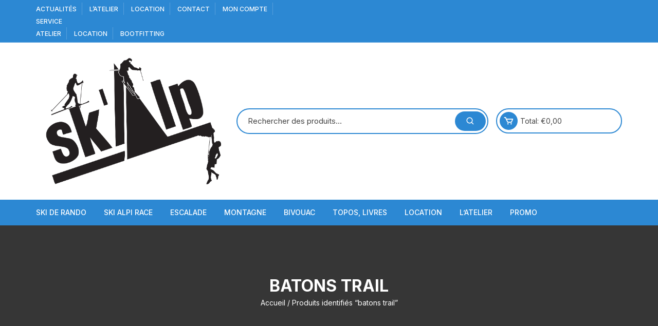

--- FILE ---
content_type: text/html; charset=UTF-8
request_url: https://www.sk-alp.com/etiquette-produit/batons-trail/
body_size: 21515
content:
<!doctype html>
<html lang="fr-FR">
<head><meta charset="UTF-8"><script>if(navigator.userAgent.match(/MSIE|Internet Explorer/i)||navigator.userAgent.match(/Trident\/7\..*?rv:11/i)){var href=document.location.href;if(!href.match(/[?&]nowprocket/)){if(href.indexOf("?")==-1){if(href.indexOf("#")==-1){document.location.href=href+"?nowprocket=1"}else{document.location.href=href.replace("#","?nowprocket=1#")}}else{if(href.indexOf("#")==-1){document.location.href=href+"&nowprocket=1"}else{document.location.href=href.replace("#","&nowprocket=1#")}}}}</script><script>(()=>{class RocketLazyLoadScripts{constructor(){this.v="2.0.4",this.userEvents=["keydown","keyup","mousedown","mouseup","mousemove","mouseover","mouseout","touchmove","touchstart","touchend","touchcancel","wheel","click","dblclick","input"],this.attributeEvents=["onblur","onclick","oncontextmenu","ondblclick","onfocus","onmousedown","onmouseenter","onmouseleave","onmousemove","onmouseout","onmouseover","onmouseup","onmousewheel","onscroll","onsubmit"]}async t(){this.i(),this.o(),/iP(ad|hone)/.test(navigator.userAgent)&&this.h(),this.u(),this.l(this),this.m(),this.k(this),this.p(this),this._(),await Promise.all([this.R(),this.L()]),this.lastBreath=Date.now(),this.S(this),this.P(),this.D(),this.O(),this.M(),await this.C(this.delayedScripts.normal),await this.C(this.delayedScripts.defer),await this.C(this.delayedScripts.async),await this.T(),await this.F(),await this.j(),await this.A(),window.dispatchEvent(new Event("rocket-allScriptsLoaded")),this.everythingLoaded=!0,this.lastTouchEnd&&await new Promise(t=>setTimeout(t,500-Date.now()+this.lastTouchEnd)),this.I(),this.H(),this.U(),this.W()}i(){this.CSPIssue=sessionStorage.getItem("rocketCSPIssue"),document.addEventListener("securitypolicyviolation",t=>{this.CSPIssue||"script-src-elem"!==t.violatedDirective||"data"!==t.blockedURI||(this.CSPIssue=!0,sessionStorage.setItem("rocketCSPIssue",!0))},{isRocket:!0})}o(){window.addEventListener("pageshow",t=>{this.persisted=t.persisted,this.realWindowLoadedFired=!0},{isRocket:!0}),window.addEventListener("pagehide",()=>{this.onFirstUserAction=null},{isRocket:!0})}h(){let t;function e(e){t=e}window.addEventListener("touchstart",e,{isRocket:!0}),window.addEventListener("touchend",function i(o){o.changedTouches[0]&&t.changedTouches[0]&&Math.abs(o.changedTouches[0].pageX-t.changedTouches[0].pageX)<10&&Math.abs(o.changedTouches[0].pageY-t.changedTouches[0].pageY)<10&&o.timeStamp-t.timeStamp<200&&(window.removeEventListener("touchstart",e,{isRocket:!0}),window.removeEventListener("touchend",i,{isRocket:!0}),"INPUT"===o.target.tagName&&"text"===o.target.type||(o.target.dispatchEvent(new TouchEvent("touchend",{target:o.target,bubbles:!0})),o.target.dispatchEvent(new MouseEvent("mouseover",{target:o.target,bubbles:!0})),o.target.dispatchEvent(new PointerEvent("click",{target:o.target,bubbles:!0,cancelable:!0,detail:1,clientX:o.changedTouches[0].clientX,clientY:o.changedTouches[0].clientY})),event.preventDefault()))},{isRocket:!0})}q(t){this.userActionTriggered||("mousemove"!==t.type||this.firstMousemoveIgnored?"keyup"===t.type||"mouseover"===t.type||"mouseout"===t.type||(this.userActionTriggered=!0,this.onFirstUserAction&&this.onFirstUserAction()):this.firstMousemoveIgnored=!0),"click"===t.type&&t.preventDefault(),t.stopPropagation(),t.stopImmediatePropagation(),"touchstart"===this.lastEvent&&"touchend"===t.type&&(this.lastTouchEnd=Date.now()),"click"===t.type&&(this.lastTouchEnd=0),this.lastEvent=t.type,t.composedPath&&t.composedPath()[0].getRootNode()instanceof ShadowRoot&&(t.rocketTarget=t.composedPath()[0]),this.savedUserEvents.push(t)}u(){this.savedUserEvents=[],this.userEventHandler=this.q.bind(this),this.userEvents.forEach(t=>window.addEventListener(t,this.userEventHandler,{passive:!1,isRocket:!0})),document.addEventListener("visibilitychange",this.userEventHandler,{isRocket:!0})}U(){this.userEvents.forEach(t=>window.removeEventListener(t,this.userEventHandler,{passive:!1,isRocket:!0})),document.removeEventListener("visibilitychange",this.userEventHandler,{isRocket:!0}),this.savedUserEvents.forEach(t=>{(t.rocketTarget||t.target).dispatchEvent(new window[t.constructor.name](t.type,t))})}m(){const t="return false",e=Array.from(this.attributeEvents,t=>"data-rocket-"+t),i="["+this.attributeEvents.join("],[")+"]",o="[data-rocket-"+this.attributeEvents.join("],[data-rocket-")+"]",s=(e,i,o)=>{o&&o!==t&&(e.setAttribute("data-rocket-"+i,o),e["rocket"+i]=new Function("event",o),e.setAttribute(i,t))};new MutationObserver(t=>{for(const n of t)"attributes"===n.type&&(n.attributeName.startsWith("data-rocket-")||this.everythingLoaded?n.attributeName.startsWith("data-rocket-")&&this.everythingLoaded&&this.N(n.target,n.attributeName.substring(12)):s(n.target,n.attributeName,n.target.getAttribute(n.attributeName))),"childList"===n.type&&n.addedNodes.forEach(t=>{if(t.nodeType===Node.ELEMENT_NODE)if(this.everythingLoaded)for(const i of[t,...t.querySelectorAll(o)])for(const t of i.getAttributeNames())e.includes(t)&&this.N(i,t.substring(12));else for(const e of[t,...t.querySelectorAll(i)])for(const t of e.getAttributeNames())this.attributeEvents.includes(t)&&s(e,t,e.getAttribute(t))})}).observe(document,{subtree:!0,childList:!0,attributeFilter:[...this.attributeEvents,...e]})}I(){this.attributeEvents.forEach(t=>{document.querySelectorAll("[data-rocket-"+t+"]").forEach(e=>{this.N(e,t)})})}N(t,e){const i=t.getAttribute("data-rocket-"+e);i&&(t.setAttribute(e,i),t.removeAttribute("data-rocket-"+e))}k(t){Object.defineProperty(HTMLElement.prototype,"onclick",{get(){return this.rocketonclick||null},set(e){this.rocketonclick=e,this.setAttribute(t.everythingLoaded?"onclick":"data-rocket-onclick","this.rocketonclick(event)")}})}S(t){function e(e,i){let o=e[i];e[i]=null,Object.defineProperty(e,i,{get:()=>o,set(s){t.everythingLoaded?o=s:e["rocket"+i]=o=s}})}e(document,"onreadystatechange"),e(window,"onload"),e(window,"onpageshow");try{Object.defineProperty(document,"readyState",{get:()=>t.rocketReadyState,set(e){t.rocketReadyState=e},configurable:!0}),document.readyState="loading"}catch(t){console.log("WPRocket DJE readyState conflict, bypassing")}}l(t){this.originalAddEventListener=EventTarget.prototype.addEventListener,this.originalRemoveEventListener=EventTarget.prototype.removeEventListener,this.savedEventListeners=[],EventTarget.prototype.addEventListener=function(e,i,o){o&&o.isRocket||!t.B(e,this)&&!t.userEvents.includes(e)||t.B(e,this)&&!t.userActionTriggered||e.startsWith("rocket-")||t.everythingLoaded?t.originalAddEventListener.call(this,e,i,o):(t.savedEventListeners.push({target:this,remove:!1,type:e,func:i,options:o}),"mouseenter"!==e&&"mouseleave"!==e||t.originalAddEventListener.call(this,e,t.savedUserEvents.push,o))},EventTarget.prototype.removeEventListener=function(e,i,o){o&&o.isRocket||!t.B(e,this)&&!t.userEvents.includes(e)||t.B(e,this)&&!t.userActionTriggered||e.startsWith("rocket-")||t.everythingLoaded?t.originalRemoveEventListener.call(this,e,i,o):t.savedEventListeners.push({target:this,remove:!0,type:e,func:i,options:o})}}J(t,e){this.savedEventListeners=this.savedEventListeners.filter(i=>{let o=i.type,s=i.target||window;return e!==o||t!==s||(this.B(o,s)&&(i.type="rocket-"+o),this.$(i),!1)})}H(){EventTarget.prototype.addEventListener=this.originalAddEventListener,EventTarget.prototype.removeEventListener=this.originalRemoveEventListener,this.savedEventListeners.forEach(t=>this.$(t))}$(t){t.remove?this.originalRemoveEventListener.call(t.target,t.type,t.func,t.options):this.originalAddEventListener.call(t.target,t.type,t.func,t.options)}p(t){let e;function i(e){return t.everythingLoaded?e:e.split(" ").map(t=>"load"===t||t.startsWith("load.")?"rocket-jquery-load":t).join(" ")}function o(o){function s(e){const s=o.fn[e];o.fn[e]=o.fn.init.prototype[e]=function(){return this[0]===window&&t.userActionTriggered&&("string"==typeof arguments[0]||arguments[0]instanceof String?arguments[0]=i(arguments[0]):"object"==typeof arguments[0]&&Object.keys(arguments[0]).forEach(t=>{const e=arguments[0][t];delete arguments[0][t],arguments[0][i(t)]=e})),s.apply(this,arguments),this}}if(o&&o.fn&&!t.allJQueries.includes(o)){const e={DOMContentLoaded:[],"rocket-DOMContentLoaded":[]};for(const t in e)document.addEventListener(t,()=>{e[t].forEach(t=>t())},{isRocket:!0});o.fn.ready=o.fn.init.prototype.ready=function(i){function s(){parseInt(o.fn.jquery)>2?setTimeout(()=>i.bind(document)(o)):i.bind(document)(o)}return"function"==typeof i&&(t.realDomReadyFired?!t.userActionTriggered||t.fauxDomReadyFired?s():e["rocket-DOMContentLoaded"].push(s):e.DOMContentLoaded.push(s)),o([])},s("on"),s("one"),s("off"),t.allJQueries.push(o)}e=o}t.allJQueries=[],o(window.jQuery),Object.defineProperty(window,"jQuery",{get:()=>e,set(t){o(t)}})}P(){const t=new Map;document.write=document.writeln=function(e){const i=document.currentScript,o=document.createRange(),s=i.parentElement;let n=t.get(i);void 0===n&&(n=i.nextSibling,t.set(i,n));const c=document.createDocumentFragment();o.setStart(c,0),c.appendChild(o.createContextualFragment(e)),s.insertBefore(c,n)}}async R(){return new Promise(t=>{this.userActionTriggered?t():this.onFirstUserAction=t})}async L(){return new Promise(t=>{document.addEventListener("DOMContentLoaded",()=>{this.realDomReadyFired=!0,t()},{isRocket:!0})})}async j(){return this.realWindowLoadedFired?Promise.resolve():new Promise(t=>{window.addEventListener("load",t,{isRocket:!0})})}M(){this.pendingScripts=[];this.scriptsMutationObserver=new MutationObserver(t=>{for(const e of t)e.addedNodes.forEach(t=>{"SCRIPT"!==t.tagName||t.noModule||t.isWPRocket||this.pendingScripts.push({script:t,promise:new Promise(e=>{const i=()=>{const i=this.pendingScripts.findIndex(e=>e.script===t);i>=0&&this.pendingScripts.splice(i,1),e()};t.addEventListener("load",i,{isRocket:!0}),t.addEventListener("error",i,{isRocket:!0}),setTimeout(i,1e3)})})})}),this.scriptsMutationObserver.observe(document,{childList:!0,subtree:!0})}async F(){await this.X(),this.pendingScripts.length?(await this.pendingScripts[0].promise,await this.F()):this.scriptsMutationObserver.disconnect()}D(){this.delayedScripts={normal:[],async:[],defer:[]},document.querySelectorAll("script[type$=rocketlazyloadscript]").forEach(t=>{t.hasAttribute("data-rocket-src")?t.hasAttribute("async")&&!1!==t.async?this.delayedScripts.async.push(t):t.hasAttribute("defer")&&!1!==t.defer||"module"===t.getAttribute("data-rocket-type")?this.delayedScripts.defer.push(t):this.delayedScripts.normal.push(t):this.delayedScripts.normal.push(t)})}async _(){await this.L();let t=[];document.querySelectorAll("script[type$=rocketlazyloadscript][data-rocket-src]").forEach(e=>{let i=e.getAttribute("data-rocket-src");if(i&&!i.startsWith("data:")){i.startsWith("//")&&(i=location.protocol+i);try{const o=new URL(i).origin;o!==location.origin&&t.push({src:o,crossOrigin:e.crossOrigin||"module"===e.getAttribute("data-rocket-type")})}catch(t){}}}),t=[...new Map(t.map(t=>[JSON.stringify(t),t])).values()],this.Y(t,"preconnect")}async G(t){if(await this.K(),!0!==t.noModule||!("noModule"in HTMLScriptElement.prototype))return new Promise(e=>{let i;function o(){(i||t).setAttribute("data-rocket-status","executed"),e()}try{if(navigator.userAgent.includes("Firefox/")||""===navigator.vendor||this.CSPIssue)i=document.createElement("script"),[...t.attributes].forEach(t=>{let e=t.nodeName;"type"!==e&&("data-rocket-type"===e&&(e="type"),"data-rocket-src"===e&&(e="src"),i.setAttribute(e,t.nodeValue))}),t.text&&(i.text=t.text),t.nonce&&(i.nonce=t.nonce),i.hasAttribute("src")?(i.addEventListener("load",o,{isRocket:!0}),i.addEventListener("error",()=>{i.setAttribute("data-rocket-status","failed-network"),e()},{isRocket:!0}),setTimeout(()=>{i.isConnected||e()},1)):(i.text=t.text,o()),i.isWPRocket=!0,t.parentNode.replaceChild(i,t);else{const i=t.getAttribute("data-rocket-type"),s=t.getAttribute("data-rocket-src");i?(t.type=i,t.removeAttribute("data-rocket-type")):t.removeAttribute("type"),t.addEventListener("load",o,{isRocket:!0}),t.addEventListener("error",i=>{this.CSPIssue&&i.target.src.startsWith("data:")?(console.log("WPRocket: CSP fallback activated"),t.removeAttribute("src"),this.G(t).then(e)):(t.setAttribute("data-rocket-status","failed-network"),e())},{isRocket:!0}),s?(t.fetchPriority="high",t.removeAttribute("data-rocket-src"),t.src=s):t.src="data:text/javascript;base64,"+window.btoa(unescape(encodeURIComponent(t.text)))}}catch(i){t.setAttribute("data-rocket-status","failed-transform"),e()}});t.setAttribute("data-rocket-status","skipped")}async C(t){const e=t.shift();return e?(e.isConnected&&await this.G(e),this.C(t)):Promise.resolve()}O(){this.Y([...this.delayedScripts.normal,...this.delayedScripts.defer,...this.delayedScripts.async],"preload")}Y(t,e){this.trash=this.trash||[];let i=!0;var o=document.createDocumentFragment();t.forEach(t=>{const s=t.getAttribute&&t.getAttribute("data-rocket-src")||t.src;if(s&&!s.startsWith("data:")){const n=document.createElement("link");n.href=s,n.rel=e,"preconnect"!==e&&(n.as="script",n.fetchPriority=i?"high":"low"),t.getAttribute&&"module"===t.getAttribute("data-rocket-type")&&(n.crossOrigin=!0),t.crossOrigin&&(n.crossOrigin=t.crossOrigin),t.integrity&&(n.integrity=t.integrity),t.nonce&&(n.nonce=t.nonce),o.appendChild(n),this.trash.push(n),i=!1}}),document.head.appendChild(o)}W(){this.trash.forEach(t=>t.remove())}async T(){try{document.readyState="interactive"}catch(t){}this.fauxDomReadyFired=!0;try{await this.K(),this.J(document,"readystatechange"),document.dispatchEvent(new Event("rocket-readystatechange")),await this.K(),document.rocketonreadystatechange&&document.rocketonreadystatechange(),await this.K(),this.J(document,"DOMContentLoaded"),document.dispatchEvent(new Event("rocket-DOMContentLoaded")),await this.K(),this.J(window,"DOMContentLoaded"),window.dispatchEvent(new Event("rocket-DOMContentLoaded"))}catch(t){console.error(t)}}async A(){try{document.readyState="complete"}catch(t){}try{await this.K(),this.J(document,"readystatechange"),document.dispatchEvent(new Event("rocket-readystatechange")),await this.K(),document.rocketonreadystatechange&&document.rocketonreadystatechange(),await this.K(),this.J(window,"load"),window.dispatchEvent(new Event("rocket-load")),await this.K(),window.rocketonload&&window.rocketonload(),await this.K(),this.allJQueries.forEach(t=>t(window).trigger("rocket-jquery-load")),await this.K(),this.J(window,"pageshow");const t=new Event("rocket-pageshow");t.persisted=this.persisted,window.dispatchEvent(t),await this.K(),window.rocketonpageshow&&window.rocketonpageshow({persisted:this.persisted})}catch(t){console.error(t)}}async K(){Date.now()-this.lastBreath>45&&(await this.X(),this.lastBreath=Date.now())}async X(){return document.hidden?new Promise(t=>setTimeout(t)):new Promise(t=>requestAnimationFrame(t))}B(t,e){return e===document&&"readystatechange"===t||(e===document&&"DOMContentLoaded"===t||(e===window&&"DOMContentLoaded"===t||(e===window&&"load"===t||e===window&&"pageshow"===t)))}static run(){(new RocketLazyLoadScripts).t()}}RocketLazyLoadScripts.run()})();</script>
	
	<meta name="viewport" content="width=device-width, initial-scale=1">
	<link rel="profile" href="https://gmpg.org/xfn/11">

	<meta name='robots' content='index, follow, max-image-preview:large, max-snippet:-1, max-video-preview:-1' />

	<!-- This site is optimized with the Yoast SEO plugin v26.7 - https://yoast.com/wordpress/plugins/seo/ -->
	<title>Archives des batons trail - SK&#039;ALP</title>
<link data-rocket-preload as="style" href="https://fonts.googleapis.com/css?family=Inter%3A400%2C500%2C600%2C700%2C800&#038;subset=latin%2Clatin-ext&#038;display=swap" rel="preload">
<link href="https://fonts.googleapis.com/css?family=Inter%3A400%2C500%2C600%2C700%2C800&#038;subset=latin%2Clatin-ext&#038;display=swap" media="print" onload="this.media=&#039;all&#039;" rel="stylesheet">
<noscript data-wpr-hosted-gf-parameters=""><link rel="stylesheet" href="https://fonts.googleapis.com/css?family=Inter%3A400%2C500%2C600%2C700%2C800&#038;subset=latin%2Clatin-ext&#038;display=swap"></noscript>
	<link rel="canonical" href="https://www.sk-alp.com/etiquette-produit/batons-trail/" />
	<meta property="og:locale" content="fr_FR" />
	<meta property="og:type" content="article" />
	<meta property="og:title" content="Archives des batons trail - SK&#039;ALP" />
	<meta property="og:url" content="https://www.sk-alp.com/etiquette-produit/batons-trail/" />
	<meta property="og:site_name" content="SK&#039;ALP" />
	<meta name="twitter:card" content="summary_large_image" />
	<script type="application/ld+json" class="yoast-schema-graph">{"@context":"https://schema.org","@graph":[{"@type":"CollectionPage","@id":"https://www.sk-alp.com/etiquette-produit/batons-trail/","url":"https://www.sk-alp.com/etiquette-produit/batons-trail/","name":"Archives des batons trail - SK&#039;ALP","isPartOf":{"@id":"https://www.sk-alp.com/#website"},"primaryImageOfPage":{"@id":"https://www.sk-alp.com/etiquette-produit/batons-trail/#primaryimage"},"image":{"@id":"https://www.sk-alp.com/etiquette-produit/batons-trail/#primaryimage"},"thumbnailUrl":"https://www.sk-alp.com/wp-content/uploads/2020/04/Annotation-2020-04-14-090620.png","breadcrumb":{"@id":"https://www.sk-alp.com/etiquette-produit/batons-trail/#breadcrumb"},"inLanguage":"fr-FR"},{"@type":"ImageObject","inLanguage":"fr-FR","@id":"https://www.sk-alp.com/etiquette-produit/batons-trail/#primaryimage","url":"https://www.sk-alp.com/wp-content/uploads/2020/04/Annotation-2020-04-14-090620.png","contentUrl":"https://www.sk-alp.com/wp-content/uploads/2020/04/Annotation-2020-04-14-090620.png","width":707,"height":817},{"@type":"BreadcrumbList","@id":"https://www.sk-alp.com/etiquette-produit/batons-trail/#breadcrumb","itemListElement":[{"@type":"ListItem","position":1,"name":"Accueil","item":"https://www.sk-alp.com/page-daccueil/"},{"@type":"ListItem","position":2,"name":"batons trail"}]},{"@type":"WebSite","@id":"https://www.sk-alp.com/#website","url":"https://www.sk-alp.com/","name":"SK&#039;ALP","description":"Votre Passion        Notre métier","publisher":{"@id":"https://www.sk-alp.com/#organization"},"potentialAction":[{"@type":"SearchAction","target":{"@type":"EntryPoint","urlTemplate":"https://www.sk-alp.com/?s={search_term_string}"},"query-input":{"@type":"PropertyValueSpecification","valueRequired":true,"valueName":"search_term_string"}}],"inLanguage":"fr-FR"},{"@type":"Organization","@id":"https://www.sk-alp.com/#organization","name":"SK'ALP","url":"https://www.sk-alp.com/","logo":{"@type":"ImageObject","inLanguage":"fr-FR","@id":"https://www.sk-alp.com/#/schema/logo/image/","url":"https://www.sk-alp.com/wp-content/uploads/2019/10/skalp.png","contentUrl":"https://www.sk-alp.com/wp-content/uploads/2019/10/skalp.png","width":1989,"height":1147,"caption":"SK'ALP"},"image":{"@id":"https://www.sk-alp.com/#/schema/logo/image/"},"sameAs":["https://www.facebook.com/Skalp-1247662705294222/"]}]}</script>
	<!-- / Yoast SEO plugin. -->


<link rel='dns-prefetch' href='//fonts.googleapis.com' />
<link href='https://fonts.gstatic.com' crossorigin rel='preconnect' />
<link rel="alternate" type="application/rss+xml" title="SK&#039;ALP &raquo; Flux" href="https://www.sk-alp.com/feed/" />
<link rel="alternate" type="application/rss+xml" title="SK&#039;ALP &raquo; Flux des commentaires" href="https://www.sk-alp.com/comments/feed/" />
<link rel="alternate" type="application/rss+xml" title="Flux pour SK&#039;ALP &raquo; batons trail Étiquette" href="https://www.sk-alp.com/etiquette-produit/batons-trail/feed/" />
<style id='wp-img-auto-sizes-contain-inline-css' type='text/css'>
img:is([sizes=auto i],[sizes^="auto," i]){contain-intrinsic-size:3000px 1500px}
/*# sourceURL=wp-img-auto-sizes-contain-inline-css */
</style>
<link data-minify="1" rel='stylesheet' id='wdp_cart-summary-css' href='https://www.sk-alp.com/wp-content/cache/min/1/wp-content/plugins/advanced-dynamic-pricing-for-woocommerce/BaseVersion/assets/css/cart-summary.css?ver=1768817312' type='text/css' media='all' />
<style id='wp-emoji-styles-inline-css' type='text/css'>

	img.wp-smiley, img.emoji {
		display: inline !important;
		border: none !important;
		box-shadow: none !important;
		height: 1em !important;
		width: 1em !important;
		margin: 0 0.07em !important;
		vertical-align: -0.1em !important;
		background: none !important;
		padding: 0 !important;
	}
/*# sourceURL=wp-emoji-styles-inline-css */
</style>
<link rel='stylesheet' id='wp-block-library-css' href='https://www.sk-alp.com/wp-includes/css/dist/block-library/style.min.css?ver=6.9' type='text/css' media='all' />
<style id='classic-theme-styles-inline-css' type='text/css'>
/*! This file is auto-generated */
.wp-block-button__link{color:#fff;background-color:#32373c;border-radius:9999px;box-shadow:none;text-decoration:none;padding:calc(.667em + 2px) calc(1.333em + 2px);font-size:1.125em}.wp-block-file__button{background:#32373c;color:#fff;text-decoration:none}
/*# sourceURL=/wp-includes/css/classic-themes.min.css */
</style>
<style id='global-styles-inline-css' type='text/css'>
:root{--wp--preset--aspect-ratio--square: 1;--wp--preset--aspect-ratio--4-3: 4/3;--wp--preset--aspect-ratio--3-4: 3/4;--wp--preset--aspect-ratio--3-2: 3/2;--wp--preset--aspect-ratio--2-3: 2/3;--wp--preset--aspect-ratio--16-9: 16/9;--wp--preset--aspect-ratio--9-16: 9/16;--wp--preset--color--black: #000000;--wp--preset--color--cyan-bluish-gray: #abb8c3;--wp--preset--color--white: #ffffff;--wp--preset--color--pale-pink: #f78da7;--wp--preset--color--vivid-red: #cf2e2e;--wp--preset--color--luminous-vivid-orange: #ff6900;--wp--preset--color--luminous-vivid-amber: #fcb900;--wp--preset--color--light-green-cyan: #7bdcb5;--wp--preset--color--vivid-green-cyan: #00d084;--wp--preset--color--pale-cyan-blue: #8ed1fc;--wp--preset--color--vivid-cyan-blue: #0693e3;--wp--preset--color--vivid-purple: #9b51e0;--wp--preset--gradient--vivid-cyan-blue-to-vivid-purple: linear-gradient(135deg,rgb(6,147,227) 0%,rgb(155,81,224) 100%);--wp--preset--gradient--light-green-cyan-to-vivid-green-cyan: linear-gradient(135deg,rgb(122,220,180) 0%,rgb(0,208,130) 100%);--wp--preset--gradient--luminous-vivid-amber-to-luminous-vivid-orange: linear-gradient(135deg,rgb(252,185,0) 0%,rgb(255,105,0) 100%);--wp--preset--gradient--luminous-vivid-orange-to-vivid-red: linear-gradient(135deg,rgb(255,105,0) 0%,rgb(207,46,46) 100%);--wp--preset--gradient--very-light-gray-to-cyan-bluish-gray: linear-gradient(135deg,rgb(238,238,238) 0%,rgb(169,184,195) 100%);--wp--preset--gradient--cool-to-warm-spectrum: linear-gradient(135deg,rgb(74,234,220) 0%,rgb(151,120,209) 20%,rgb(207,42,186) 40%,rgb(238,44,130) 60%,rgb(251,105,98) 80%,rgb(254,248,76) 100%);--wp--preset--gradient--blush-light-purple: linear-gradient(135deg,rgb(255,206,236) 0%,rgb(152,150,240) 100%);--wp--preset--gradient--blush-bordeaux: linear-gradient(135deg,rgb(254,205,165) 0%,rgb(254,45,45) 50%,rgb(107,0,62) 100%);--wp--preset--gradient--luminous-dusk: linear-gradient(135deg,rgb(255,203,112) 0%,rgb(199,81,192) 50%,rgb(65,88,208) 100%);--wp--preset--gradient--pale-ocean: linear-gradient(135deg,rgb(255,245,203) 0%,rgb(182,227,212) 50%,rgb(51,167,181) 100%);--wp--preset--gradient--electric-grass: linear-gradient(135deg,rgb(202,248,128) 0%,rgb(113,206,126) 100%);--wp--preset--gradient--midnight: linear-gradient(135deg,rgb(2,3,129) 0%,rgb(40,116,252) 100%);--wp--preset--font-size--small: 13px;--wp--preset--font-size--medium: 20px;--wp--preset--font-size--large: 36px;--wp--preset--font-size--x-large: 42px;--wp--preset--spacing--20: 0.44rem;--wp--preset--spacing--30: 0.67rem;--wp--preset--spacing--40: 1rem;--wp--preset--spacing--50: 1.5rem;--wp--preset--spacing--60: 2.25rem;--wp--preset--spacing--70: 3.38rem;--wp--preset--spacing--80: 5.06rem;--wp--preset--shadow--natural: 6px 6px 9px rgba(0, 0, 0, 0.2);--wp--preset--shadow--deep: 12px 12px 50px rgba(0, 0, 0, 0.4);--wp--preset--shadow--sharp: 6px 6px 0px rgba(0, 0, 0, 0.2);--wp--preset--shadow--outlined: 6px 6px 0px -3px rgb(255, 255, 255), 6px 6px rgb(0, 0, 0);--wp--preset--shadow--crisp: 6px 6px 0px rgb(0, 0, 0);}:where(.is-layout-flex){gap: 0.5em;}:where(.is-layout-grid){gap: 0.5em;}body .is-layout-flex{display: flex;}.is-layout-flex{flex-wrap: wrap;align-items: center;}.is-layout-flex > :is(*, div){margin: 0;}body .is-layout-grid{display: grid;}.is-layout-grid > :is(*, div){margin: 0;}:where(.wp-block-columns.is-layout-flex){gap: 2em;}:where(.wp-block-columns.is-layout-grid){gap: 2em;}:where(.wp-block-post-template.is-layout-flex){gap: 1.25em;}:where(.wp-block-post-template.is-layout-grid){gap: 1.25em;}.has-black-color{color: var(--wp--preset--color--black) !important;}.has-cyan-bluish-gray-color{color: var(--wp--preset--color--cyan-bluish-gray) !important;}.has-white-color{color: var(--wp--preset--color--white) !important;}.has-pale-pink-color{color: var(--wp--preset--color--pale-pink) !important;}.has-vivid-red-color{color: var(--wp--preset--color--vivid-red) !important;}.has-luminous-vivid-orange-color{color: var(--wp--preset--color--luminous-vivid-orange) !important;}.has-luminous-vivid-amber-color{color: var(--wp--preset--color--luminous-vivid-amber) !important;}.has-light-green-cyan-color{color: var(--wp--preset--color--light-green-cyan) !important;}.has-vivid-green-cyan-color{color: var(--wp--preset--color--vivid-green-cyan) !important;}.has-pale-cyan-blue-color{color: var(--wp--preset--color--pale-cyan-blue) !important;}.has-vivid-cyan-blue-color{color: var(--wp--preset--color--vivid-cyan-blue) !important;}.has-vivid-purple-color{color: var(--wp--preset--color--vivid-purple) !important;}.has-black-background-color{background-color: var(--wp--preset--color--black) !important;}.has-cyan-bluish-gray-background-color{background-color: var(--wp--preset--color--cyan-bluish-gray) !important;}.has-white-background-color{background-color: var(--wp--preset--color--white) !important;}.has-pale-pink-background-color{background-color: var(--wp--preset--color--pale-pink) !important;}.has-vivid-red-background-color{background-color: var(--wp--preset--color--vivid-red) !important;}.has-luminous-vivid-orange-background-color{background-color: var(--wp--preset--color--luminous-vivid-orange) !important;}.has-luminous-vivid-amber-background-color{background-color: var(--wp--preset--color--luminous-vivid-amber) !important;}.has-light-green-cyan-background-color{background-color: var(--wp--preset--color--light-green-cyan) !important;}.has-vivid-green-cyan-background-color{background-color: var(--wp--preset--color--vivid-green-cyan) !important;}.has-pale-cyan-blue-background-color{background-color: var(--wp--preset--color--pale-cyan-blue) !important;}.has-vivid-cyan-blue-background-color{background-color: var(--wp--preset--color--vivid-cyan-blue) !important;}.has-vivid-purple-background-color{background-color: var(--wp--preset--color--vivid-purple) !important;}.has-black-border-color{border-color: var(--wp--preset--color--black) !important;}.has-cyan-bluish-gray-border-color{border-color: var(--wp--preset--color--cyan-bluish-gray) !important;}.has-white-border-color{border-color: var(--wp--preset--color--white) !important;}.has-pale-pink-border-color{border-color: var(--wp--preset--color--pale-pink) !important;}.has-vivid-red-border-color{border-color: var(--wp--preset--color--vivid-red) !important;}.has-luminous-vivid-orange-border-color{border-color: var(--wp--preset--color--luminous-vivid-orange) !important;}.has-luminous-vivid-amber-border-color{border-color: var(--wp--preset--color--luminous-vivid-amber) !important;}.has-light-green-cyan-border-color{border-color: var(--wp--preset--color--light-green-cyan) !important;}.has-vivid-green-cyan-border-color{border-color: var(--wp--preset--color--vivid-green-cyan) !important;}.has-pale-cyan-blue-border-color{border-color: var(--wp--preset--color--pale-cyan-blue) !important;}.has-vivid-cyan-blue-border-color{border-color: var(--wp--preset--color--vivid-cyan-blue) !important;}.has-vivid-purple-border-color{border-color: var(--wp--preset--color--vivid-purple) !important;}.has-vivid-cyan-blue-to-vivid-purple-gradient-background{background: var(--wp--preset--gradient--vivid-cyan-blue-to-vivid-purple) !important;}.has-light-green-cyan-to-vivid-green-cyan-gradient-background{background: var(--wp--preset--gradient--light-green-cyan-to-vivid-green-cyan) !important;}.has-luminous-vivid-amber-to-luminous-vivid-orange-gradient-background{background: var(--wp--preset--gradient--luminous-vivid-amber-to-luminous-vivid-orange) !important;}.has-luminous-vivid-orange-to-vivid-red-gradient-background{background: var(--wp--preset--gradient--luminous-vivid-orange-to-vivid-red) !important;}.has-very-light-gray-to-cyan-bluish-gray-gradient-background{background: var(--wp--preset--gradient--very-light-gray-to-cyan-bluish-gray) !important;}.has-cool-to-warm-spectrum-gradient-background{background: var(--wp--preset--gradient--cool-to-warm-spectrum) !important;}.has-blush-light-purple-gradient-background{background: var(--wp--preset--gradient--blush-light-purple) !important;}.has-blush-bordeaux-gradient-background{background: var(--wp--preset--gradient--blush-bordeaux) !important;}.has-luminous-dusk-gradient-background{background: var(--wp--preset--gradient--luminous-dusk) !important;}.has-pale-ocean-gradient-background{background: var(--wp--preset--gradient--pale-ocean) !important;}.has-electric-grass-gradient-background{background: var(--wp--preset--gradient--electric-grass) !important;}.has-midnight-gradient-background{background: var(--wp--preset--gradient--midnight) !important;}.has-small-font-size{font-size: var(--wp--preset--font-size--small) !important;}.has-medium-font-size{font-size: var(--wp--preset--font-size--medium) !important;}.has-large-font-size{font-size: var(--wp--preset--font-size--large) !important;}.has-x-large-font-size{font-size: var(--wp--preset--font-size--x-large) !important;}
:where(.wp-block-post-template.is-layout-flex){gap: 1.25em;}:where(.wp-block-post-template.is-layout-grid){gap: 1.25em;}
:where(.wp-block-term-template.is-layout-flex){gap: 1.25em;}:where(.wp-block-term-template.is-layout-grid){gap: 1.25em;}
:where(.wp-block-columns.is-layout-flex){gap: 2em;}:where(.wp-block-columns.is-layout-grid){gap: 2em;}
:root :where(.wp-block-pullquote){font-size: 1.5em;line-height: 1.6;}
/*# sourceURL=global-styles-inline-css */
</style>
<link data-minify="1" rel='stylesheet' id='woocommerce-layout-css' href='https://www.sk-alp.com/wp-content/cache/min/1/wp-content/plugins/woocommerce/assets/css/woocommerce-layout.css?ver=1768817313' type='text/css' media='all' />
<link data-minify="1" rel='stylesheet' id='woocommerce-smallscreen-css' href='https://www.sk-alp.com/wp-content/cache/min/1/wp-content/plugins/woocommerce/assets/css/woocommerce-smallscreen.css?ver=1768817313' type='text/css' media='only screen and (max-width: 768px)' />
<link data-minify="1" rel='stylesheet' id='woocommerce-general-css' href='https://www.sk-alp.com/wp-content/cache/min/1/wp-content/plugins/woocommerce/assets/css/woocommerce.css?ver=1768817313' type='text/css' media='all' />
<style id='woocommerce-inline-inline-css' type='text/css'>
.woocommerce form .form-row .required { visibility: visible; }
/*# sourceURL=woocommerce-inline-inline-css */
</style>
<link data-minify="1" rel='stylesheet' id='wpb-wcs-main-css' href='https://www.sk-alp.com/wp-content/cache/min/1/wp-content/plugins/wpb-woocommerce-category-slider/assets/css/main.css?ver=1768817313' type='text/css' media='all' />
<style id='wpb-wcs-main-inline-css' type='text/css'>
			
			.wpb-woo-cat-items .wpb-woo-cat-item a.btn:hover,
			.wpb-woo-cat-items.owl-theme .owl-nav [class*=owl-]:hover,
			.wpb-woo-cat-items.owl-theme .owl-dots .owl-dot.active span, .wpb-woo-cat-items.owl-theme .owl-dots .owl-dot:hover span {
				background: #39a1f4;
			}
			.wpb-woo-cat-items.wpb-wcs-content-type-plain_text .wpb-woo-cat-item a:hover,
			.wpb-woo-cat-items .wpb-woo-cat-item a:hover {
				color: #39a1f4;
			}

			.wpb-woo-cat-items .wpb-woo-cat-item a.btn,
			.wpb-woo-cat-items.owl-theme .owl-nav [class*=owl-] {
				background: #2196F3;
			}

			.wpb-woo-cat-items .wpb-woo-cat-item {
				background: #ededed;
			}

		
/*# sourceURL=wpb-wcs-main-inline-css */
</style>
<link rel='stylesheet' id='orchid-store-style-css' href='https://www.sk-alp.com/wp-content/themes/orchid-store/style.css?ver=1.5.15' type='text/css' media='all' />

<link data-minify="1" rel='stylesheet' id='orchid-store-boxicons-css' href='https://www.sk-alp.com/wp-content/cache/min/1/wp-content/themes/orchid-store/assets/fonts/boxicons/boxicons.css?ver=1768817313' type='text/css' media='all' />
<link data-minify="1" rel='stylesheet' id='orchid-store-fontawesome-css' href='https://www.sk-alp.com/wp-content/cache/min/1/wp-content/themes/orchid-store/assets/fonts/fontawesome/fontawesome.css?ver=1768817313' type='text/css' media='all' />
<link data-minify="1" rel='stylesheet' id='orchid-store-main-style-css' href='https://www.sk-alp.com/wp-content/cache/min/1/wp-content/themes/orchid-store/assets/dist/css/main-style.css?ver=1768817313' type='text/css' media='all' />
<style id='orchid-store-main-style-inline-css' type='text/css'>
.editor-entry a,.quantity-button,.entry-404 h1 span,.banner-style-1 .caption span,.product-widget-style-2 .tab-nav ul li a.active{color:#2c88d3;}button,.mobile-navigation,input[type='button'],input[type='reset'],input[type='submit'],.wp-block-search .wp-block-search__button,.wp-block-search.wp-block-search__text-button .wp-block-search__button,.entry-tags a,.entry-cats ul li a,.button-general,a.button-general,#yith-quick-view-close,.woocommerce .add_to_cart_button,.woocommerce #respond input#submit,.woocommerce input#submit,.woocommerce a.button,.woocommerce button.button,.woocommerce input.button,.woocommerce .cart .button,.woocommerce .cart input.button,.woocommerce button.button.alt,.woocommerce a.button.alt,.woocommerce input.button.alt,.orchid-backtotop,.category-nav li a:hover,.cta-style-1,.main-navigation,.header-style-1 .top-header,#yith-wcwl-popup-message,.header-style-1 .custom-search-entry button,.header-style-1 .custom-search-entry button:hover,.header-style-1 .custom-search .search-form button,.header-style-1 .wishlist-icon-container a > .item-count,.header-style-1 .mini-cart .trigger-mini-cart > .item-count,.masterheader .mini-cart button,.owl-carousel button.owl-dot.active,.woocommerce .added_to_cart.wc-forward,.woocommerce div.product .entry-summary .yith-wcwl-add-to-wishlist a,.default-post-wrap .page-head .entry-cats ul li a:hover,.woocommerce nav.woocommerce-pagination ul li a:hover,.woocommerce .widget_price_filter .ui-slider .ui-slider-range,.woocommerce .widget_price_filter .ui-slider .ui-slider-handle,.woocommerce-page #add_payment_method #payment div.payment_box,.woocommerce-cart #payment div.payment_box,.woocommerce-checkout #payment div.payment_box,.header-style-1 .wishlist-icon-container a,.wc-block-grid .wp-block-button__link,.os-about-widget .social-icons ul li a,.os-pagination .page-numbers,.woocommerce .woocommerce-pagination .page-numbers li span,.woocommerce .woocommerce-pagination .page-numbers li a,.woocommerce ul.products li .product-hover-items a,.woocommerce #respond input#submit.alt.disabled,.woocommerce #respond input#submit.alt:disabled,.woocommerce #respond input#submit.alt:disabled[disabled],.woocommerce a.button.alt.disabled,.woocommerce a.button.alt:disabled,.woocommerce a.button.alt:disabled[disabled],.woocommerce button.button.alt.disabled,.woocommerce button.button.alt:disabled,.woocommerce button.button.alt:disabled[disabled],.woocommerce input.button.alt.disabled,.woocommerce input.button.alt:disabled,.woocommerce input.button.alt:disabled:hover,.woocommerce input.button.alt:disabled[disabled],.product-widget-style-3 .owl-carousel .owl-nav button.owl-next,.product-widget-style-3 .owl-carousel .owl-nav button.owl-prev,.mobile-header-style-1 .bottom-block,.woocommerce-store-notice.demo_store,.addonify-add-to-wishlist-btn,.woocommerce ul.products li.product a.addonify-add-to-wishlist-btn.addonify-custom-wishlist-btn,.woocommerce-page ul.products li.product .product-hover-items a.addonify-add-to-wishlist-btn{background-color:#2c88d3;}section .section-title h2:after,section .section-title h3:after{content:'';background-color:#2c88d3;}.widget .widget-title h3:after{content:'';border-top-color:#2c88d3;}.woocommerce-page .woocommerce-MyAccount-content p a{border-bottom-color:#2c88d3;}#add_payment_method #payment div.payment_box::before,.woocommerce-cart #payment div.payment_box::before,.woocommerce-checkout #payment div.payment_box::before{content:'';border-bottom-color:#2c88d3;}.category-nav ul,.masterheader .mini-cart,.header-style-1 .custom-search-entry,.header-style-1 .custom-search-entry .select-custom{border-color:#2c88d3;}a:hover,.quantity-button:hover,.entry-metas ul li a:hover,.footer a:hover,.editor-entry a:hover,.widget_archive a:hover,.widget_categories a:hover,.widget_recent_entries a:hover,.widget_meta a:hover,.widget_product_categories a:hover,.widget_rss li a:hover,.widget_pages li a:hover,.widget_nav_menu li a:hover,.woocommerce-widget-layered-nav ul li a:hover,.widget_rss .widget-title h3 a:hover,.widget_rss ul li a:hover,.masterheader .social-icons ul li a:hover,.comments-area .comment-body .reply a:hover,.comments-area .comment-body .reply a:focus,.comments-area .comment-body .fn a:hover,.comments-area .comment-body .fn a:focus,.footer .widget_rss ul li a:hover,.comments-area .comment-body .fn:hover,.comments-area .comment-body .fn a:hover,.comments-area .comment-body .reply a:hover,.comments-area .comment-body .comment-metadata a:hover,.comments-area .comment-body .comment-metadata .edit-link:hover,.masterheader .topbar-items a:hover,.default-page-wrap .page-head .entry-metas ul li a:hover,.default-post-wrap .page-head .entry-metas ul li a:hover,.mini-cart-open .woocommerce.widget_shopping_cart .cart_list li a:hover,.woocommerce .woocommerce-breadcrumb a:hover,.breadcrumb-trail ul li a:hover,.os-page-breadcrumb-wrap .breadcrumb-trail ul li a:hover,.woocommerce .os-page-breadcrumb-wrap .woocommerce-breadcrumb a:hover,.os-breadcrumb-wrap ul li a:hover,.woocommerce-page a.edit:hover,.footer .footer-bottom p a:hover,.footer .copyrights a:hover,.footer .widget_nav_menu ul li a:hover,.footer .widget_rss .widget_title h3 a:hover,.footer .widget_tag_cloud .tagcloud a:hover,.wc-block-grid .wc-block-grid__product-title:hover,.site-navigation ul li .sub-menu.mega-menu-sub-menu li a:hover{color:#686868;}button:hover,input[type='button']:hover,input[type='reset']:hover,input[type='submit']:hover,.wp-block-search .wp-block-search__button:hover,.wp-block-search.wp-block-search__text-button .wp-block-search__button:hover,.orchid-backtotop:hover,.entry-tags a:hover,.entry-cats ul li a:hover,.button-general:hover,a.button-general:hover,#yith-quick-view-close:hover,.woocommerce .add_to_cart_button:hover,.woocommerce #respond input#submit:hover,.woocommerce input#submit:hover,.woocommerce a.button:hover,.woocommerce button.button:hover,.woocommerce input.button:hover,.woocommerce .cart .button:hover,.woocommerce .cart input.button:hover,.woocommerce button.button.alt:hover,.woocommerce a.button.alt:hover,.woocommerce input.button.alt:hover,.masterheader .mini-cart button:hover,.woocommerce .product-hover-items a:hover,.owl-carousel .owl-nav button.owl-next:hover,.owl-carousel .owl-nav button.owl-prev:hover,.woocommerce .added_to_cart.wc-forward:hover,.category-navigation .cat-nav-trigger,.wc-block-grid .wp-block-button__link:hover,.header-style-1 .wishlist-icon-container a:hover,.header-style-1 .custom-search .search-form button:hover,.os-about-widget .social-icons ul li a:hover,.woocommerce ul.products li .product-hover-items a:hover,.woocommerce div.product .entry-summary .yith-wcwl-add-to-wishlist a:hover,.os-pagination .page-numbers.current,.os-pagination .page-numbers:hover,.woocommerce .woocommerce-pagination .page-numbers li a:hover,.woocommerce .woocommerce-pagination .page-numbers li .current,.woocommerce a.button.alt:disabled:hover,.woocommerce a.button.alt.disabled:hover,.woocommerce button.button.alt:disabled:hover,.woocommerce button.button.alt.disabled:hover,.woocommerce input.button.alt.disabled:hover,.woocommerce a.button.alt:disabled[disabled]:hover,.woocommerce #respond input#submit.alt:disabled:hover,.woocommerce #respond input#submit.alt.disabled:hover,.woocommerce button.button.alt:disabled[disabled]:hover,.woocommerce input.button.alt:disabled[disabled]:hover,.woocommerce #respond input#submit.alt:disabled[disabled]:hover,.product-widget-style-3 .owl-carousel .owl-nav button.owl-next:hover,.product-widget-style-3 .owl-carousel .owl-nav button.owl-prev:hover,.addonify-add-to-wishlist-btn:hover,.woocommerce ul.products li.product a.addonify-add-to-wishlist-btn.addonify-custom-wishlist-btn:hover,.woocommerce-page ul.products li.product .product-hover-items a.addonify-add-to-wishlist-btn:hover{background-color:#686868;}@media ( min-width:992px ){.site-navigation ul li .sub-menu li a:hover,.site-navigation ul li .children li a:hover{background-color:#686868;}}.widget_tag_cloud .tagcloud a:hover,.widget_product_tag_cloud .tagcloud a:hover{border-color:#686868;}@media( min-width:1400px ){body.elementor-page .__os-container__,body.elementor-page .elementor-section-boxed>.elementor-container,.__os-container__{max-width:1300px;}}.excerpt a,.editor-entry a{text-decoration:underline;}@media( min-width:992px ){.sidebar-col{flex:0 0 30%;max-width:30%;width:30%;}.content-col{flex:0 0 70%;max-width:70%;width:70%;}}
/*# sourceURL=orchid-store-main-style-inline-css */
</style>
<link data-minify="1" rel='stylesheet' id='sib-front-css-css' href='https://www.sk-alp.com/wp-content/cache/min/1/wp-content/plugins/mailin/css/mailin-front.css?ver=1768817313' type='text/css' media='all' />
<link data-minify="1" rel='stylesheet' id='wdp_pricing-table-css' href='https://www.sk-alp.com/wp-content/cache/min/1/wp-content/plugins/advanced-dynamic-pricing-for-woocommerce/BaseVersion/assets/css/pricing-table.css?ver=1768817313' type='text/css' media='all' />
<link data-minify="1" rel='stylesheet' id='wdp_deals-table-css' href='https://www.sk-alp.com/wp-content/cache/min/1/wp-content/plugins/advanced-dynamic-pricing-for-woocommerce/BaseVersion/assets/css/deals-table.css?ver=1768817313' type='text/css' media='all' />
<script type="rocketlazyloadscript" data-rocket-type="text/javascript" data-rocket-src="https://www.sk-alp.com/wp-includes/js/jquery/jquery.min.js?ver=3.7.1" id="jquery-core-js" data-rocket-defer defer></script>
<script type="rocketlazyloadscript" data-rocket-type="text/javascript" data-rocket-src="https://www.sk-alp.com/wp-includes/js/jquery/jquery-migrate.min.js?ver=3.4.1" id="jquery-migrate-js" data-rocket-defer defer></script>
<script type="rocketlazyloadscript" data-rocket-type="text/javascript" data-rocket-src="https://www.sk-alp.com/wp-content/plugins/woocommerce/assets/js/jquery-blockui/jquery.blockUI.min.js?ver=2.7.0-wc.10.4.3" id="wc-jquery-blockui-js" defer="defer" data-wp-strategy="defer"></script>
<script type="text/javascript" id="wc-add-to-cart-js-extra">
/* <![CDATA[ */
var wc_add_to_cart_params = {"ajax_url":"/wp-admin/admin-ajax.php","wc_ajax_url":"/?wc-ajax=%%endpoint%%","i18n_view_cart":"Voir le panier","cart_url":"https://www.sk-alp.com/panier/","is_cart":"","cart_redirect_after_add":"no"};
//# sourceURL=wc-add-to-cart-js-extra
/* ]]> */
</script>
<script type="rocketlazyloadscript" data-rocket-type="text/javascript" data-rocket-src="https://www.sk-alp.com/wp-content/plugins/woocommerce/assets/js/frontend/add-to-cart.min.js?ver=10.4.3" id="wc-add-to-cart-js" defer="defer" data-wp-strategy="defer"></script>
<script type="rocketlazyloadscript" data-rocket-type="text/javascript" data-rocket-src="https://www.sk-alp.com/wp-content/plugins/woocommerce/assets/js/js-cookie/js.cookie.min.js?ver=2.1.4-wc.10.4.3" id="wc-js-cookie-js" defer="defer" data-wp-strategy="defer"></script>
<script type="text/javascript" id="woocommerce-js-extra">
/* <![CDATA[ */
var woocommerce_params = {"ajax_url":"/wp-admin/admin-ajax.php","wc_ajax_url":"/?wc-ajax=%%endpoint%%","i18n_password_show":"Afficher le mot de passe","i18n_password_hide":"Masquer le mot de passe"};
//# sourceURL=woocommerce-js-extra
/* ]]> */
</script>
<script type="rocketlazyloadscript" data-rocket-type="text/javascript" data-rocket-src="https://www.sk-alp.com/wp-content/plugins/woocommerce/assets/js/frontend/woocommerce.min.js?ver=10.4.3" id="woocommerce-js" defer="defer" data-wp-strategy="defer"></script>
<script type="text/javascript" id="kk-script-js-extra">
/* <![CDATA[ */
var fetchCartItems = {"ajax_url":"https://www.sk-alp.com/wp-admin/admin-ajax.php","action":"kk_wc_fetchcartitems","nonce":"1d5130cbb6","currency":"EUR"};
//# sourceURL=kk-script-js-extra
/* ]]> */
</script>
<script type="rocketlazyloadscript" data-minify="1" data-rocket-type="text/javascript" data-rocket-src="https://www.sk-alp.com/wp-content/cache/min/1/wp-content/plugins/kliken-marketing-for-google/assets/kk-script.js?ver=1768817313" id="kk-script-js" data-rocket-defer defer></script>
<script type="text/javascript" id="sib-front-js-js-extra">
/* <![CDATA[ */
var sibErrMsg = {"invalidMail":"Veuillez entrer une adresse e-mail valide.","requiredField":"Veuillez compl\u00e9ter les champs obligatoires.","invalidDateFormat":"Veuillez entrer une date valide.","invalidSMSFormat":"Veuillez entrer une num\u00e9ro de t\u00e9l\u00e9phone valide."};
var ajax_sib_front_object = {"ajax_url":"https://www.sk-alp.com/wp-admin/admin-ajax.php","ajax_nonce":"092cbf4b51","flag_url":"https://www.sk-alp.com/wp-content/plugins/mailin/img/flags/"};
//# sourceURL=sib-front-js-js-extra
/* ]]> */
</script>
<script type="rocketlazyloadscript" data-minify="1" data-rocket-type="text/javascript" data-rocket-src="https://www.sk-alp.com/wp-content/cache/min/1/wp-content/plugins/mailin/js/mailin-front.js?ver=1768817313" id="sib-front-js-js" data-rocket-defer defer></script>
<link rel="https://api.w.org/" href="https://www.sk-alp.com/wp-json/" /><link rel="alternate" title="JSON" type="application/json" href="https://www.sk-alp.com/wp-json/wp/v2/product_tag/121" /><link rel="EditURI" type="application/rsd+xml" title="RSD" href="https://www.sk-alp.com/xmlrpc.php?rsd" />
<meta name="generator" content="WordPress 6.9" />
<meta name="generator" content="WooCommerce 10.4.3" />
	<noscript><style>.woocommerce-product-gallery{ opacity: 1 !important; }</style></noscript>
	<meta name="generator" content="Elementor 3.34.1; features: additional_custom_breakpoints; settings: css_print_method-external, google_font-enabled, font_display-auto">
        <style type="text/css">
            .wdp_bulk_table_content .wdp_pricing_table_caption { color: #6d6d6d ! important} .wdp_bulk_table_content table thead td { color: #6d6d6d ! important} .wdp_bulk_table_content table thead td { background-color: #efefef ! important} .wdp_bulk_table_content table thead td { higlight_background_color-color: #efefef ! important} .wdp_bulk_table_content table thead td { higlight_text_color: #6d6d6d ! important} .wdp_bulk_table_content table tbody td { color: #6d6d6d ! important} .wdp_bulk_table_content table tbody td { background-color: #ffffff ! important} .wdp_bulk_table_content .wdp_pricing_table_footer { color: #6d6d6d ! important}        </style>
        <script type="rocketlazyloadscript" data-minify="1" data-rocket-type="text/javascript" data-rocket-src="https://www.sk-alp.com/wp-content/cache/min/1/js/sdk-loader.js?ver=1768817313" async></script>
<script type="rocketlazyloadscript" data-rocket-type="text/javascript">
  window.Brevo = window.Brevo || [];
  window.Brevo.push(['init', {"client_key":"9arn8ivnfear9q3816tu3ciz","email_id":null,"push":{"customDomain":"https:\/\/www.sk-alp.com\/wp-content\/plugins\/mailin\/"},"service_worker_url":"sw.js?key=${key}","frame_url":"brevo-frame.html"}]);
</script>			<style>
				.e-con.e-parent:nth-of-type(n+4):not(.e-lazyloaded):not(.e-no-lazyload),
				.e-con.e-parent:nth-of-type(n+4):not(.e-lazyloaded):not(.e-no-lazyload) * {
					background-image: none !important;
				}
				@media screen and (max-height: 1024px) {
					.e-con.e-parent:nth-of-type(n+3):not(.e-lazyloaded):not(.e-no-lazyload),
					.e-con.e-parent:nth-of-type(n+3):not(.e-lazyloaded):not(.e-no-lazyload) * {
						background-image: none !important;
					}
				}
				@media screen and (max-height: 640px) {
					.e-con.e-parent:nth-of-type(n+2):not(.e-lazyloaded):not(.e-no-lazyload),
					.e-con.e-parent:nth-of-type(n+2):not(.e-lazyloaded):not(.e-no-lazyload) * {
						background-image: none !important;
					}
				}
			</style>
					<style type="text/css">
							.site-title,
				.site-description {
					position: absolute;
					clip: rect(1px, 1px, 1px, 1px);
				}
						</style>
		<style type="text/css" id="custom-background-css">
body.custom-background { background-color: #757575; background-image: url("https://www.sk-alp.com/wp-content/uploads/2022/07/logo-skalp-transparent.png"); background-position: left top; background-size: auto; background-repeat: repeat; background-attachment: scroll; }
</style>
	<link rel="icon" href="https://www.sk-alp.com/wp-content/uploads/2022/06/cropped-logo-skalp-transparent-2-32x32.png" sizes="32x32" />
<link rel="icon" href="https://www.sk-alp.com/wp-content/uploads/2022/06/cropped-logo-skalp-transparent-2-192x192.png" sizes="192x192" />
<link rel="apple-touch-icon" href="https://www.sk-alp.com/wp-content/uploads/2022/06/cropped-logo-skalp-transparent-2-180x180.png" />
<meta name="msapplication-TileImage" content="https://www.sk-alp.com/wp-content/uploads/2022/06/cropped-logo-skalp-transparent-2-270x270.png" />
<meta name="generator" content="WP Rocket 3.20.3" data-wpr-features="wpr_delay_js wpr_defer_js wpr_minify_js wpr_minify_css wpr_desktop" /></head>

<body class="archive tax-product_tag term-batons-trail term-121 custom-background wp-custom-logo wp-theme-orchid-store theme-orchid-store woocommerce woocommerce-page woocommerce-no-js hfeed woocommerce-active elementor-default elementor-kit-64380">
		<div data-rocket-location-hash="320f83885bb77bd346ca704a5b4131ef" id="page" class="site __os-page-wrap__">

		<a class="skip-link screen-reader-text" href="#content">
			Aller au contenu		</a>

		<header data-rocket-location-hash="762a0846e7a73236d14a165d6fefd42d" class="masterheader desktop-header header-style-1">
	<div data-rocket-location-hash="d39a2a8b72d6a388b6fc16072b4597e7" class="header-inner">
					<div class="top-header">
				<div class="__os-container__">
					<div class="os-row">
						<div class="os-col left-col">
							<div class="topbar-items">
											<nav id="top-header-menu" class="top-header-menu">
				<ul id="menu-menu-secondaire" class="menu"><li id="menu-item-67489" class="menu-item menu-item-type-post_type menu-item-object-page menu-item-67489"><a href="https://www.sk-alp.com/blog/">Actualités</a></li>
<li id="menu-item-67497" class="menu-item menu-item-type-post_type menu-item-object-page menu-item-67497"><a href="https://www.sk-alp.com/latelier-ski-bootfitting-crolles/">L’atelier</a></li>
<li id="menu-item-67524" class="menu-item menu-item-type-post_type menu-item-object-page menu-item-67524"><a href="https://www.sk-alp.com/location-ski-de-randonnee-raquette-crolles/">Location</a></li>
<li id="menu-item-67491" class="menu-item menu-item-type-post_type menu-item-object-page menu-item-67491"><a href="https://www.sk-alp.com/contact/">Contact</a></li>
<li id="menu-item-67488" class="menu-item menu-item-type-post_type menu-item-object-page menu-item-67488"><a href="https://www.sk-alp.com/mon-compte/">Mon compte</a></li>
<li id="menu-item-70174" class="menu-item menu-item-type-taxonomy menu-item-object-product_cat menu-item-has-children menu-item-70174"><a href="https://www.sk-alp.com/categorie-produit/service/">service</a>
<ul class="sub-menu">
	<li id="menu-item-70135" class="menu-item menu-item-type-taxonomy menu-item-object-product_cat menu-item-70135"><a href="https://www.sk-alp.com/categorie-produit/atelier/">Atelier</a></li>
	<li id="menu-item-70175" class="menu-item menu-item-type-taxonomy menu-item-object-product_cat menu-item-70175"><a href="https://www.sk-alp.com/categorie-produit/location/">Location</a></li>
	<li id="menu-item-70176" class="menu-item menu-item-type-taxonomy menu-item-object-product_cat menu-item-70176"><a href="https://www.sk-alp.com/categorie-produit/bootfitting/">BOOTFITTING</a></li>
</ul>
</li>
</ul>			</nav><!-- .site-navigation.site-navigation -->
										</div><!-- .topbar-items -->
						</div><!-- .os-col.left-col -->
											</div><!-- .os-row -->
				</div><!-- .__os-container__ -->
			</div><!-- .top-header -->
					<div class="mid-header">
			<div class="__os-container__">
				<div class="os-row no-wishlist-icon">
					<div class="os-col logo-col">
								<div class="site-branding">
			<a href="https://www.sk-alp.com/" class="custom-logo-link" rel="home"><img width="1099" height="751" src="https://www.sk-alp.com/wp-content/uploads/2024/01/cropped-cropped-logo-skalp-transparent-Copie.png" class="custom-logo" alt="SK&#039;ALP" decoding="async" srcset="https://www.sk-alp.com/wp-content/uploads/2024/01/cropped-cropped-logo-skalp-transparent-Copie.png 1099w, https://www.sk-alp.com/wp-content/uploads/2024/01/cropped-cropped-logo-skalp-transparent-Copie-300x205.png 300w, https://www.sk-alp.com/wp-content/uploads/2024/01/cropped-cropped-logo-skalp-transparent-Copie-1024x700.png 1024w, https://www.sk-alp.com/wp-content/uploads/2024/01/cropped-cropped-logo-skalp-transparent-Copie-768x525.png 768w, https://www.sk-alp.com/wp-content/uploads/2024/01/cropped-cropped-logo-skalp-transparent-Copie-600x410.png 600w" sizes="(max-width: 1099px) 100vw, 1099px" /></a>		</div><!-- site-branding -->
							</div><!-- .os-col.logo-col -->
											<div class="os-col extra-col">
							<div class="aside-right">
										<div class="custom-search ">
			<form method="get" class="woocommerce-product-search" action="https://www.sk-alp.com/">
	<div class="custom-search-entry">
		<input type="search" id="woocommerce-product-search-field-0" class="search-field" placeholder="Rechercher des produits&hellip;" value="" name="s" />
		<button type="submit"><i class='bx bx-search'></i></button>
		<input type="hidden" name="post_type" value="product" />
	</div>
</form>
		</div><!-- .custom-search -->
											<div class="wishlist-minicart-wrapper">
										<div class="wishlist-minicart-inner">
												<div class="mini-cart">
			<button class="trigger-mini-cart">
				<i class='bx bx-cart'></i>
							</button><!-- .trigger-mini-cart -->
			<span class="cart-amount">Total:				<span class="price">	                
					<span class="woocommerce-Price-amount amount os-minicart-amount">
						<span class="woocommerce-Price-amount amount"><span class="woocommerce-Price-currencySymbol">&euro;</span>0,00</span>					</span>
				</span><!-- .price -->
			</span><!-- .cart-amount -->
							<div class="mini-cart-open">
					<div class="mini-cart-items">
						<div class="widget woocommerce widget_shopping_cart"><div class="widget_shopping_cart_content"></div></div>					</div><!-- .mini-cart-tems -->
				</div><!-- .mini-cart-open -->
						</div><!-- .mini-cart -->
												</div><!-- . wishlist-minicart-inner -->
									</div>
																</div><!-- .aside-right -->
						</div><!-- .os-col.extra-col -->
										</div><!-- .os-row -->
			</div><!-- .__os-container__ -->
		</div><!-- .mid-header -->
		<div class="bottom-header">
			<div class="main-navigation"> 
				<div class="__os-container__">
					<div class="os-row os-nav-row no-special-menu">
												<div class="os-col os-nav-col-right">
							<div class="menu-toggle">
								<button class="mobile-menu-toggle-btn">
									<span class="hamburger-bar"></span>
									<span class="hamburger-bar"></span>
									<span class="hamburger-bar"></span>
								</button>
							</div><!-- .meu-toggle -->
									<nav id="site-navigation" class="site-navigation">
			<ul id="primary-menu" class="primary-menu"><li id="menu-item-66867" class="menu-item menu-item-type-taxonomy menu-item-object-product_cat menu-item-has-children menu-item-66867"><a href="https://www.sk-alp.com/categorie-produit/ski-de-rando/">Ski de Rando</a>
<ul class="sub-menu">
	<li id="menu-item-66890" class="menu-item menu-item-type-taxonomy menu-item-object-product_cat menu-item-66890"><a href="https://www.sk-alp.com/categorie-produit/ski-de-rando/skis/">Skis</a></li>
	<li id="menu-item-66891" class="menu-item menu-item-type-taxonomy menu-item-object-product_cat menu-item-has-children menu-item-66891"><a href="https://www.sk-alp.com/categorie-produit/ski-de-rando/fixations/">Fixations</a>
	<ul class="sub-menu">
		<li id="menu-item-69750" class="menu-item menu-item-type-taxonomy menu-item-object-product_cat menu-item-69750"><a href="https://www.sk-alp.com/categorie-produit/ski-de-rando/pieces-detachees/">Pieces detachées</a></li>
	</ul>
</li>
	<li id="menu-item-66904" class="menu-item menu-item-type-taxonomy menu-item-object-product_cat menu-item-66904"><a href="https://www.sk-alp.com/categorie-produit/ski-de-rando/pack/">pack</a></li>
	<li id="menu-item-66896" class="menu-item menu-item-type-taxonomy menu-item-object-product_cat menu-item-66896"><a href="https://www.sk-alp.com/categorie-produit/ski-de-rando/chaussures/">Chaussures</a></li>
	<li id="menu-item-68436" class="menu-item menu-item-type-taxonomy menu-item-object-product_cat menu-item-68436"><a href="https://www.sk-alp.com/categorie-produit/montagne/chaussette/">Chaussette</a></li>
	<li id="menu-item-66892" class="menu-item menu-item-type-taxonomy menu-item-object-product_cat menu-item-66892"><a href="https://www.sk-alp.com/categorie-produit/ski-de-rando/peaux/">Peaux</a></li>
	<li id="menu-item-66893" class="menu-item menu-item-type-taxonomy menu-item-object-product_cat menu-item-66893"><a href="https://www.sk-alp.com/categorie-produit/escalade/casques/">Casques</a></li>
	<li id="menu-item-66895" class="menu-item menu-item-type-taxonomy menu-item-object-product_cat menu-item-66895"><a href="https://www.sk-alp.com/categorie-produit/ski-de-rando/batons/">Batons</a></li>
	<li id="menu-item-66908" class="menu-item menu-item-type-taxonomy menu-item-object-product_cat menu-item-66908"><a href="https://www.sk-alp.com/categorie-produit/ski-de-rando/securite/">Securité</a></li>
	<li id="menu-item-66906" class="menu-item menu-item-type-taxonomy menu-item-object-product_cat menu-item-66906"><a href="https://www.sk-alp.com/categorie-produit/ski-de-rando/accessoires/">Accessoires</a></li>
	<li id="menu-item-66923" class="menu-item menu-item-type-taxonomy menu-item-object-product_cat menu-item-66923"><a href="https://www.sk-alp.com/categorie-produit/montagne/sac-a-dos/">Sac à dos</a></li>
</ul>
</li>
<li id="menu-item-77049" class="menu-item menu-item-type-taxonomy menu-item-object-product_cat menu-item-77049"><a href="https://www.sk-alp.com/categorie-produit/ski-alpi-race/">Ski Alpi Race</a></li>
<li id="menu-item-66871" class="menu-item menu-item-type-taxonomy menu-item-object-product_cat menu-item-has-children menu-item-66871"><a href="https://www.sk-alp.com/categorie-produit/escalade/">Escalade</a>
<ul class="sub-menu">
	<li id="menu-item-66915" class="menu-item menu-item-type-taxonomy menu-item-object-product_cat menu-item-66915"><a href="https://www.sk-alp.com/categorie-produit/escalade/cordes/">Cordes</a></li>
	<li id="menu-item-66917" class="menu-item menu-item-type-taxonomy menu-item-object-product_cat menu-item-66917"><a href="https://www.sk-alp.com/categorie-produit/escalade/degaines-mousquetons-descendeurs/">Degaines mousquetons descendeurs</a></li>
	<li id="menu-item-66901" class="menu-item menu-item-type-taxonomy menu-item-object-product_cat menu-item-66901"><a href="https://www.sk-alp.com/categorie-produit/escalade/baudrier/">Baudrier</a></li>
	<li id="menu-item-66900" class="menu-item menu-item-type-taxonomy menu-item-object-product_cat menu-item-66900"><a href="https://www.sk-alp.com/categorie-produit/escalade/longe/">Longe</a></li>
	<li id="menu-item-66899" class="menu-item menu-item-type-taxonomy menu-item-object-product_cat menu-item-66899"><a href="https://www.sk-alp.com/categorie-produit/escalade/poulies-bloqueurs/">Poulies &#8211; Bloqueurs</a></li>
	<li id="menu-item-66902" class="menu-item menu-item-type-taxonomy menu-item-object-product_cat menu-item-66902"><a href="https://www.sk-alp.com/categorie-produit/escalade/chaussons/">Chaussons</a></li>
	<li id="menu-item-66903" class="menu-item menu-item-type-taxonomy menu-item-object-product_cat menu-item-66903"><a href="https://www.sk-alp.com/categorie-produit/escalade/terrain-daventure/">Coinceurs . Sangle . Terrain d&#8217;aventure</a></li>
	<li id="menu-item-67201" class="menu-item menu-item-type-taxonomy menu-item-object-product_cat menu-item-67201"><a href="https://www.sk-alp.com/categorie-produit/escalade/casques/">Casques</a></li>
</ul>
</li>
<li id="menu-item-66869" class="menu-item menu-item-type-taxonomy menu-item-object-product_cat menu-item-has-children menu-item-66869"><a href="https://www.sk-alp.com/categorie-produit/montagne/">Montagne</a>
<ul class="sub-menu">
	<li id="menu-item-66905" class="menu-item menu-item-type-taxonomy menu-item-object-product_cat menu-item-66905"><a href="https://www.sk-alp.com/categorie-produit/montagne/piolets/">Piolets</a></li>
	<li id="menu-item-66907" class="menu-item menu-item-type-taxonomy menu-item-object-product_cat menu-item-66907"><a href="https://www.sk-alp.com/categorie-produit/montagne/crampons/">Crampons</a></li>
	<li id="menu-item-66916" class="menu-item menu-item-type-taxonomy menu-item-object-product_cat menu-item-has-children menu-item-66916"><a href="https://www.sk-alp.com/categorie-produit/montagne/chaussures-montagne/">Chaussures Montagne</a>
	<ul class="sub-menu">
		<li id="menu-item-69486" class="menu-item menu-item-type-taxonomy menu-item-object-product_cat menu-item-69486"><a href="https://www.sk-alp.com/categorie-produit/montagne/chaussures-montagne/">Chaussures Montagne</a></li>
		<li id="menu-item-68433" class="menu-item menu-item-type-taxonomy menu-item-object-product_cat menu-item-68433"><a href="https://www.sk-alp.com/categorie-produit/montagne/chaussette/">Chaussette</a></li>
		<li id="menu-item-67981" class="menu-item menu-item-type-taxonomy menu-item-object-product_cat menu-item-67981"><a href="https://www.sk-alp.com/categorie-produit/montagne/entretien-de-la-chaussure/">Entretien de la chaussure et soin du pied</a></li>
	</ul>
</li>
	<li id="menu-item-66920" class="menu-item menu-item-type-taxonomy menu-item-object-product_cat menu-item-66920"><a href="https://www.sk-alp.com/categorie-produit/montagne/sac-a-dos/">Sac à dos</a></li>
	<li id="menu-item-66894" class="menu-item menu-item-type-taxonomy menu-item-object-product_cat menu-item-66894"><a href="https://www.sk-alp.com/categorie-produit/montagne/batons-montagne/">Batons</a></li>
	<li id="menu-item-66909" class="menu-item menu-item-type-taxonomy menu-item-object-product_cat menu-item-66909"><a href="https://www.sk-alp.com/categorie-produit/montagne/eclairage/">Eclairage</a></li>
	<li id="menu-item-67199" class="menu-item menu-item-type-taxonomy menu-item-object-product_cat menu-item-67199"><a href="https://www.sk-alp.com/categorie-produit/escalade/casques/">Casques</a></li>
</ul>
</li>
<li id="menu-item-66870" class="menu-item menu-item-type-taxonomy menu-item-object-product_cat menu-item-has-children menu-item-66870"><a href="https://www.sk-alp.com/categorie-produit/bivouac/">Bivouac</a>
<ul class="sub-menu">
	<li id="menu-item-67057" class="menu-item menu-item-type-taxonomy menu-item-object-product_cat menu-item-67057"><a href="https://www.sk-alp.com/categorie-produit/bivouac/sac-de-couchage/">Sac de Couchage</a></li>
	<li id="menu-item-67059" class="menu-item menu-item-type-taxonomy menu-item-object-product_cat menu-item-67059"><a href="https://www.sk-alp.com/categorie-produit/bivouac/matelas/">Matelas</a></li>
	<li id="menu-item-67060" class="menu-item menu-item-type-taxonomy menu-item-object-product_cat menu-item-67060"><a href="https://www.sk-alp.com/categorie-produit/bivouac/rechaud/">Rechaud</a></li>
	<li id="menu-item-70160" class="menu-item menu-item-type-taxonomy menu-item-object-product_cat menu-item-70160"><a href="https://www.sk-alp.com/categorie-produit/bivouac/materiel-de-cuisine/">Matériel de cuisine</a></li>
	<li id="menu-item-67067" class="menu-item menu-item-type-taxonomy menu-item-object-product_cat menu-item-67067"><a href="https://www.sk-alp.com/categorie-produit/bivouac/tente/">Tente</a></li>
	<li id="menu-item-67600" class="menu-item menu-item-type-taxonomy menu-item-object-product_cat menu-item-67600"><a href="https://www.sk-alp.com/categorie-produit/bivouac/alimentation/">Alimentation</a></li>
	<li id="menu-item-67601" class="menu-item menu-item-type-taxonomy menu-item-object-product_cat menu-item-67601"><a href="https://www.sk-alp.com/categorie-produit/bivouac/hydratation/">Hydratation</a></li>
	<li id="menu-item-76632" class="menu-item menu-item-type-taxonomy menu-item-object-product_cat menu-item-76632"><a href="https://www.sk-alp.com/categorie-produit/bivouac/accessoire-bivouac/">Accessoire</a></li>
</ul>
</li>
<li id="menu-item-66866" class="menu-item menu-item-type-taxonomy menu-item-object-product_cat menu-item-66866"><a href="https://www.sk-alp.com/categorie-produit/topos/">Topos, Livres</a></li>
<li id="menu-item-66880" class="menu-item menu-item-type-post_type menu-item-object-page menu-item-66880"><a href="https://www.sk-alp.com/location-ski-de-randonnee-raquette-crolles/">Location</a></li>
<li id="menu-item-69496" class="menu-item menu-item-type-post_type menu-item-object-page menu-item-69496"><a href="https://www.sk-alp.com/latelier-ski-bootfitting-crolles/">L’atelier</a></li>
<li id="menu-item-66956" class="menu-item menu-item-type-taxonomy menu-item-object-product_cat menu-item-66956"><a href="https://www.sk-alp.com/categorie-produit/soldes-promo-coin-des-affaires/">Promo</a></li>
</ul>		</nav><!-- .site-navigation.site-navigation -->
								</div><!-- // os-col os-nav-col-right -->
					</div><!-- // os-row os-nav-row -->
				</div><!-- .__os-container__ -->
			</div><!-- .main-navigation -->
		</div><!-- .bottom-header -->
	</div><!-- .header-inner -->
</header><!-- .masterheader.header-style-1 -->
<header data-rocket-location-hash="9ac6b15bc19d802a030ec414b29b8850" class="masterheader mobile-header header-style-1 mobile-header-style-1">
	<div data-rocket-location-hash="de1d70b5dd0f082839627d38226ce937" class="header-inner">
					<div class="top-header top-block">
				<div class="__os-container__">
					<div class="block-entry os-row">
											</div><!-- // block-entry -->
				</div><!-- // __os-container__ -->
			</div><!-- // top-block -->
					<div class="mid-block">
			<div class="__os-container__">
				<div class="block-entry os-row">
					<div class="branding flex-col">
								<div class="site-branding">
			<a href="https://www.sk-alp.com/" class="custom-logo-link" rel="home"><img width="1099" height="751" src="https://www.sk-alp.com/wp-content/uploads/2024/01/cropped-cropped-logo-skalp-transparent-Copie.png" class="custom-logo" alt="SK&#039;ALP" decoding="async" srcset="https://www.sk-alp.com/wp-content/uploads/2024/01/cropped-cropped-logo-skalp-transparent-Copie.png 1099w, https://www.sk-alp.com/wp-content/uploads/2024/01/cropped-cropped-logo-skalp-transparent-Copie-300x205.png 300w, https://www.sk-alp.com/wp-content/uploads/2024/01/cropped-cropped-logo-skalp-transparent-Copie-1024x700.png 1024w, https://www.sk-alp.com/wp-content/uploads/2024/01/cropped-cropped-logo-skalp-transparent-Copie-768x525.png 768w, https://www.sk-alp.com/wp-content/uploads/2024/01/cropped-cropped-logo-skalp-transparent-Copie-600x410.png 600w" sizes="(max-width: 1099px) 100vw, 1099px" /></a>		</div><!-- site-branding -->
							</div><!-- .branding flex-col -->
											<div class="header-items flex-col">
							<div class="flex-row">
																	<div class="minicart-column flex-col">
												<div class="mini-cart">
			<button class="trigger-mini-cart">
				<i class='bx bx-cart'></i>
							</button><!-- .trigger-mini-cart -->
			<span class="cart-amount">Total:				<span class="price">	                
					<span class="woocommerce-Price-amount amount os-minicart-amount">
						<span class="woocommerce-Price-amount amount"><span class="woocommerce-Price-currencySymbol">&euro;</span>0,00</span>					</span>
				</span><!-- .price -->
			</span><!-- .cart-amount -->
							<div class="mini-cart-open">
					<div class="mini-cart-items">
						<div class="widget woocommerce widget_shopping_cart"><div class="widget_shopping_cart_content"></div></div>					</div><!-- .mini-cart-tems -->
				</div><!-- .mini-cart-open -->
						</div><!-- .mini-cart -->
											</div><!-- // mincart-column flex-col -->
																</div><!-- // flex-row -->
						</div><!-- // header-items -->
										</div><!-- // block-entry -->
			</div><!-- // __os-container__ -->
		</div><!-- // mid-block -->
		<div class="bottom-block">
			<div class="__os-container__">
				<div class="block-entry">
					<div class="flex-row">
						<div class="flex-col left">
						<div class="nav-col">
							<div class="menu-toggle">
								<button class="mobile-menu-toggle-btn">
									<span class="hamburger-bar"></span>
									<span class="hamburger-bar"></span>
									<span class="hamburger-bar"></span>
								</button>
							</div><!-- .meu-toggle -->
									<nav id="site-navigation" class="site-navigation">
			<ul id="primary-menu" class="primary-menu"><li class="menu-item menu-item-type-taxonomy menu-item-object-product_cat menu-item-has-children menu-item-66867"><a href="https://www.sk-alp.com/categorie-produit/ski-de-rando/">Ski de Rando</a>
<ul class="sub-menu">
	<li class="menu-item menu-item-type-taxonomy menu-item-object-product_cat menu-item-66890"><a href="https://www.sk-alp.com/categorie-produit/ski-de-rando/skis/">Skis</a></li>
	<li class="menu-item menu-item-type-taxonomy menu-item-object-product_cat menu-item-has-children menu-item-66891"><a href="https://www.sk-alp.com/categorie-produit/ski-de-rando/fixations/">Fixations</a>
	<ul class="sub-menu">
		<li class="menu-item menu-item-type-taxonomy menu-item-object-product_cat menu-item-69750"><a href="https://www.sk-alp.com/categorie-produit/ski-de-rando/pieces-detachees/">Pieces detachées</a></li>
	</ul>
</li>
	<li class="menu-item menu-item-type-taxonomy menu-item-object-product_cat menu-item-66904"><a href="https://www.sk-alp.com/categorie-produit/ski-de-rando/pack/">pack</a></li>
	<li class="menu-item menu-item-type-taxonomy menu-item-object-product_cat menu-item-66896"><a href="https://www.sk-alp.com/categorie-produit/ski-de-rando/chaussures/">Chaussures</a></li>
	<li class="menu-item menu-item-type-taxonomy menu-item-object-product_cat menu-item-68436"><a href="https://www.sk-alp.com/categorie-produit/montagne/chaussette/">Chaussette</a></li>
	<li class="menu-item menu-item-type-taxonomy menu-item-object-product_cat menu-item-66892"><a href="https://www.sk-alp.com/categorie-produit/ski-de-rando/peaux/">Peaux</a></li>
	<li class="menu-item menu-item-type-taxonomy menu-item-object-product_cat menu-item-66893"><a href="https://www.sk-alp.com/categorie-produit/escalade/casques/">Casques</a></li>
	<li class="menu-item menu-item-type-taxonomy menu-item-object-product_cat menu-item-66895"><a href="https://www.sk-alp.com/categorie-produit/ski-de-rando/batons/">Batons</a></li>
	<li class="menu-item menu-item-type-taxonomy menu-item-object-product_cat menu-item-66908"><a href="https://www.sk-alp.com/categorie-produit/ski-de-rando/securite/">Securité</a></li>
	<li class="menu-item menu-item-type-taxonomy menu-item-object-product_cat menu-item-66906"><a href="https://www.sk-alp.com/categorie-produit/ski-de-rando/accessoires/">Accessoires</a></li>
	<li class="menu-item menu-item-type-taxonomy menu-item-object-product_cat menu-item-66923"><a href="https://www.sk-alp.com/categorie-produit/montagne/sac-a-dos/">Sac à dos</a></li>
</ul>
</li>
<li class="menu-item menu-item-type-taxonomy menu-item-object-product_cat menu-item-77049"><a href="https://www.sk-alp.com/categorie-produit/ski-alpi-race/">Ski Alpi Race</a></li>
<li class="menu-item menu-item-type-taxonomy menu-item-object-product_cat menu-item-has-children menu-item-66871"><a href="https://www.sk-alp.com/categorie-produit/escalade/">Escalade</a>
<ul class="sub-menu">
	<li class="menu-item menu-item-type-taxonomy menu-item-object-product_cat menu-item-66915"><a href="https://www.sk-alp.com/categorie-produit/escalade/cordes/">Cordes</a></li>
	<li class="menu-item menu-item-type-taxonomy menu-item-object-product_cat menu-item-66917"><a href="https://www.sk-alp.com/categorie-produit/escalade/degaines-mousquetons-descendeurs/">Degaines mousquetons descendeurs</a></li>
	<li class="menu-item menu-item-type-taxonomy menu-item-object-product_cat menu-item-66901"><a href="https://www.sk-alp.com/categorie-produit/escalade/baudrier/">Baudrier</a></li>
	<li class="menu-item menu-item-type-taxonomy menu-item-object-product_cat menu-item-66900"><a href="https://www.sk-alp.com/categorie-produit/escalade/longe/">Longe</a></li>
	<li class="menu-item menu-item-type-taxonomy menu-item-object-product_cat menu-item-66899"><a href="https://www.sk-alp.com/categorie-produit/escalade/poulies-bloqueurs/">Poulies &#8211; Bloqueurs</a></li>
	<li class="menu-item menu-item-type-taxonomy menu-item-object-product_cat menu-item-66902"><a href="https://www.sk-alp.com/categorie-produit/escalade/chaussons/">Chaussons</a></li>
	<li class="menu-item menu-item-type-taxonomy menu-item-object-product_cat menu-item-66903"><a href="https://www.sk-alp.com/categorie-produit/escalade/terrain-daventure/">Coinceurs . Sangle . Terrain d&#8217;aventure</a></li>
	<li class="menu-item menu-item-type-taxonomy menu-item-object-product_cat menu-item-67201"><a href="https://www.sk-alp.com/categorie-produit/escalade/casques/">Casques</a></li>
</ul>
</li>
<li class="menu-item menu-item-type-taxonomy menu-item-object-product_cat menu-item-has-children menu-item-66869"><a href="https://www.sk-alp.com/categorie-produit/montagne/">Montagne</a>
<ul class="sub-menu">
	<li class="menu-item menu-item-type-taxonomy menu-item-object-product_cat menu-item-66905"><a href="https://www.sk-alp.com/categorie-produit/montagne/piolets/">Piolets</a></li>
	<li class="menu-item menu-item-type-taxonomy menu-item-object-product_cat menu-item-66907"><a href="https://www.sk-alp.com/categorie-produit/montagne/crampons/">Crampons</a></li>
	<li class="menu-item menu-item-type-taxonomy menu-item-object-product_cat menu-item-has-children menu-item-66916"><a href="https://www.sk-alp.com/categorie-produit/montagne/chaussures-montagne/">Chaussures Montagne</a>
	<ul class="sub-menu">
		<li class="menu-item menu-item-type-taxonomy menu-item-object-product_cat menu-item-69486"><a href="https://www.sk-alp.com/categorie-produit/montagne/chaussures-montagne/">Chaussures Montagne</a></li>
		<li class="menu-item menu-item-type-taxonomy menu-item-object-product_cat menu-item-68433"><a href="https://www.sk-alp.com/categorie-produit/montagne/chaussette/">Chaussette</a></li>
		<li class="menu-item menu-item-type-taxonomy menu-item-object-product_cat menu-item-67981"><a href="https://www.sk-alp.com/categorie-produit/montagne/entretien-de-la-chaussure/">Entretien de la chaussure et soin du pied</a></li>
	</ul>
</li>
	<li class="menu-item menu-item-type-taxonomy menu-item-object-product_cat menu-item-66920"><a href="https://www.sk-alp.com/categorie-produit/montagne/sac-a-dos/">Sac à dos</a></li>
	<li class="menu-item menu-item-type-taxonomy menu-item-object-product_cat menu-item-66894"><a href="https://www.sk-alp.com/categorie-produit/montagne/batons-montagne/">Batons</a></li>
	<li class="menu-item menu-item-type-taxonomy menu-item-object-product_cat menu-item-66909"><a href="https://www.sk-alp.com/categorie-produit/montagne/eclairage/">Eclairage</a></li>
	<li class="menu-item menu-item-type-taxonomy menu-item-object-product_cat menu-item-67199"><a href="https://www.sk-alp.com/categorie-produit/escalade/casques/">Casques</a></li>
</ul>
</li>
<li class="menu-item menu-item-type-taxonomy menu-item-object-product_cat menu-item-has-children menu-item-66870"><a href="https://www.sk-alp.com/categorie-produit/bivouac/">Bivouac</a>
<ul class="sub-menu">
	<li class="menu-item menu-item-type-taxonomy menu-item-object-product_cat menu-item-67057"><a href="https://www.sk-alp.com/categorie-produit/bivouac/sac-de-couchage/">Sac de Couchage</a></li>
	<li class="menu-item menu-item-type-taxonomy menu-item-object-product_cat menu-item-67059"><a href="https://www.sk-alp.com/categorie-produit/bivouac/matelas/">Matelas</a></li>
	<li class="menu-item menu-item-type-taxonomy menu-item-object-product_cat menu-item-67060"><a href="https://www.sk-alp.com/categorie-produit/bivouac/rechaud/">Rechaud</a></li>
	<li class="menu-item menu-item-type-taxonomy menu-item-object-product_cat menu-item-70160"><a href="https://www.sk-alp.com/categorie-produit/bivouac/materiel-de-cuisine/">Matériel de cuisine</a></li>
	<li class="menu-item menu-item-type-taxonomy menu-item-object-product_cat menu-item-67067"><a href="https://www.sk-alp.com/categorie-produit/bivouac/tente/">Tente</a></li>
	<li class="menu-item menu-item-type-taxonomy menu-item-object-product_cat menu-item-67600"><a href="https://www.sk-alp.com/categorie-produit/bivouac/alimentation/">Alimentation</a></li>
	<li class="menu-item menu-item-type-taxonomy menu-item-object-product_cat menu-item-67601"><a href="https://www.sk-alp.com/categorie-produit/bivouac/hydratation/">Hydratation</a></li>
	<li class="menu-item menu-item-type-taxonomy menu-item-object-product_cat menu-item-76632"><a href="https://www.sk-alp.com/categorie-produit/bivouac/accessoire-bivouac/">Accessoire</a></li>
</ul>
</li>
<li class="menu-item menu-item-type-taxonomy menu-item-object-product_cat menu-item-66866"><a href="https://www.sk-alp.com/categorie-produit/topos/">Topos, Livres</a></li>
<li class="menu-item menu-item-type-post_type menu-item-object-page menu-item-66880"><a href="https://www.sk-alp.com/location-ski-de-randonnee-raquette-crolles/">Location</a></li>
<li class="menu-item menu-item-type-post_type menu-item-object-page menu-item-69496"><a href="https://www.sk-alp.com/latelier-ski-bootfitting-crolles/">L’atelier</a></li>
<li class="menu-item menu-item-type-taxonomy menu-item-object-product_cat menu-item-66956"><a href="https://www.sk-alp.com/categorie-produit/soldes-promo-coin-des-affaires/">Promo</a></li>
</ul>		</nav><!-- .site-navigation.site-navigation -->
								</div><!-- // nav-col -->
						</div><!-- // flex-col left -->
						<div class="flex-col right">
							<div class="flex-row">
															</div><!-- // flex-row -->
						</div><!-- // flex-col right -->
					</div><!-- // fex-row -->
				</div><!-- // block-entry -->
			</div><!-- // __os-container__ -->
					</div><!-- // bottom-block -->
	</div><!-- // header-inner -->
</header><!-- .mobile-header header-style-1 -->
<aside class="mobile-navigation canvas" data-auto-focus="true">
	<div class="canvas-inner">
		<div class="canvas-container-entry">
			<div class="canvas-close-container">
				<button class="trigger-mob-nav-close"><i class='bx bx-x'></i></button>
			</div><!-- // canvas-close-container -->
			<div class="top-header-menu-entry">
							<nav id="top-header-menu" class="top-header-menu">
				<ul id="menu-menu-secondaire-1" class="menu"><li class="menu-item menu-item-type-post_type menu-item-object-page menu-item-67489"><a href="https://www.sk-alp.com/blog/">Actualités</a></li>
<li class="menu-item menu-item-type-post_type menu-item-object-page menu-item-67497"><a href="https://www.sk-alp.com/latelier-ski-bootfitting-crolles/">L’atelier</a></li>
<li class="menu-item menu-item-type-post_type menu-item-object-page menu-item-67524"><a href="https://www.sk-alp.com/location-ski-de-randonnee-raquette-crolles/">Location</a></li>
<li class="menu-item menu-item-type-post_type menu-item-object-page menu-item-67491"><a href="https://www.sk-alp.com/contact/">Contact</a></li>
<li class="menu-item menu-item-type-post_type menu-item-object-page menu-item-67488"><a href="https://www.sk-alp.com/mon-compte/">Mon compte</a></li>
<li class="menu-item menu-item-type-taxonomy menu-item-object-product_cat menu-item-has-children menu-item-70174"><a href="https://www.sk-alp.com/categorie-produit/service/">service</a>
<ul class="sub-menu">
	<li class="menu-item menu-item-type-taxonomy menu-item-object-product_cat menu-item-70135"><a href="https://www.sk-alp.com/categorie-produit/atelier/">Atelier</a></li>
	<li class="menu-item menu-item-type-taxonomy menu-item-object-product_cat menu-item-70175"><a href="https://www.sk-alp.com/categorie-produit/location/">Location</a></li>
	<li class="menu-item menu-item-type-taxonomy menu-item-object-product_cat menu-item-70176"><a href="https://www.sk-alp.com/categorie-produit/bootfitting/">BOOTFITTING</a></li>
</ul>
</li>
</ul>			</nav><!-- .site-navigation.site-navigation -->
						</div><!-- // secondary-navigation -->
			<div class="mobile-nav-entry">
						<nav id="site-navigation" class="site-navigation">
			<ul id="primary-menu" class="primary-menu"><li class="menu-item menu-item-type-taxonomy menu-item-object-product_cat menu-item-has-children menu-item-66867"><a href="https://www.sk-alp.com/categorie-produit/ski-de-rando/">Ski de Rando</a>
<ul class="sub-menu">
	<li class="menu-item menu-item-type-taxonomy menu-item-object-product_cat menu-item-66890"><a href="https://www.sk-alp.com/categorie-produit/ski-de-rando/skis/">Skis</a></li>
	<li class="menu-item menu-item-type-taxonomy menu-item-object-product_cat menu-item-has-children menu-item-66891"><a href="https://www.sk-alp.com/categorie-produit/ski-de-rando/fixations/">Fixations</a>
	<ul class="sub-menu">
		<li class="menu-item menu-item-type-taxonomy menu-item-object-product_cat menu-item-69750"><a href="https://www.sk-alp.com/categorie-produit/ski-de-rando/pieces-detachees/">Pieces detachées</a></li>
	</ul>
</li>
	<li class="menu-item menu-item-type-taxonomy menu-item-object-product_cat menu-item-66904"><a href="https://www.sk-alp.com/categorie-produit/ski-de-rando/pack/">pack</a></li>
	<li class="menu-item menu-item-type-taxonomy menu-item-object-product_cat menu-item-66896"><a href="https://www.sk-alp.com/categorie-produit/ski-de-rando/chaussures/">Chaussures</a></li>
	<li class="menu-item menu-item-type-taxonomy menu-item-object-product_cat menu-item-68436"><a href="https://www.sk-alp.com/categorie-produit/montagne/chaussette/">Chaussette</a></li>
	<li class="menu-item menu-item-type-taxonomy menu-item-object-product_cat menu-item-66892"><a href="https://www.sk-alp.com/categorie-produit/ski-de-rando/peaux/">Peaux</a></li>
	<li class="menu-item menu-item-type-taxonomy menu-item-object-product_cat menu-item-66893"><a href="https://www.sk-alp.com/categorie-produit/escalade/casques/">Casques</a></li>
	<li class="menu-item menu-item-type-taxonomy menu-item-object-product_cat menu-item-66895"><a href="https://www.sk-alp.com/categorie-produit/ski-de-rando/batons/">Batons</a></li>
	<li class="menu-item menu-item-type-taxonomy menu-item-object-product_cat menu-item-66908"><a href="https://www.sk-alp.com/categorie-produit/ski-de-rando/securite/">Securité</a></li>
	<li class="menu-item menu-item-type-taxonomy menu-item-object-product_cat menu-item-66906"><a href="https://www.sk-alp.com/categorie-produit/ski-de-rando/accessoires/">Accessoires</a></li>
	<li class="menu-item menu-item-type-taxonomy menu-item-object-product_cat menu-item-66923"><a href="https://www.sk-alp.com/categorie-produit/montagne/sac-a-dos/">Sac à dos</a></li>
</ul>
</li>
<li class="menu-item menu-item-type-taxonomy menu-item-object-product_cat menu-item-77049"><a href="https://www.sk-alp.com/categorie-produit/ski-alpi-race/">Ski Alpi Race</a></li>
<li class="menu-item menu-item-type-taxonomy menu-item-object-product_cat menu-item-has-children menu-item-66871"><a href="https://www.sk-alp.com/categorie-produit/escalade/">Escalade</a>
<ul class="sub-menu">
	<li class="menu-item menu-item-type-taxonomy menu-item-object-product_cat menu-item-66915"><a href="https://www.sk-alp.com/categorie-produit/escalade/cordes/">Cordes</a></li>
	<li class="menu-item menu-item-type-taxonomy menu-item-object-product_cat menu-item-66917"><a href="https://www.sk-alp.com/categorie-produit/escalade/degaines-mousquetons-descendeurs/">Degaines mousquetons descendeurs</a></li>
	<li class="menu-item menu-item-type-taxonomy menu-item-object-product_cat menu-item-66901"><a href="https://www.sk-alp.com/categorie-produit/escalade/baudrier/">Baudrier</a></li>
	<li class="menu-item menu-item-type-taxonomy menu-item-object-product_cat menu-item-66900"><a href="https://www.sk-alp.com/categorie-produit/escalade/longe/">Longe</a></li>
	<li class="menu-item menu-item-type-taxonomy menu-item-object-product_cat menu-item-66899"><a href="https://www.sk-alp.com/categorie-produit/escalade/poulies-bloqueurs/">Poulies &#8211; Bloqueurs</a></li>
	<li class="menu-item menu-item-type-taxonomy menu-item-object-product_cat menu-item-66902"><a href="https://www.sk-alp.com/categorie-produit/escalade/chaussons/">Chaussons</a></li>
	<li class="menu-item menu-item-type-taxonomy menu-item-object-product_cat menu-item-66903"><a href="https://www.sk-alp.com/categorie-produit/escalade/terrain-daventure/">Coinceurs . Sangle . Terrain d&#8217;aventure</a></li>
	<li class="menu-item menu-item-type-taxonomy menu-item-object-product_cat menu-item-67201"><a href="https://www.sk-alp.com/categorie-produit/escalade/casques/">Casques</a></li>
</ul>
</li>
<li class="menu-item menu-item-type-taxonomy menu-item-object-product_cat menu-item-has-children menu-item-66869"><a href="https://www.sk-alp.com/categorie-produit/montagne/">Montagne</a>
<ul class="sub-menu">
	<li class="menu-item menu-item-type-taxonomy menu-item-object-product_cat menu-item-66905"><a href="https://www.sk-alp.com/categorie-produit/montagne/piolets/">Piolets</a></li>
	<li class="menu-item menu-item-type-taxonomy menu-item-object-product_cat menu-item-66907"><a href="https://www.sk-alp.com/categorie-produit/montagne/crampons/">Crampons</a></li>
	<li class="menu-item menu-item-type-taxonomy menu-item-object-product_cat menu-item-has-children menu-item-66916"><a href="https://www.sk-alp.com/categorie-produit/montagne/chaussures-montagne/">Chaussures Montagne</a>
	<ul class="sub-menu">
		<li class="menu-item menu-item-type-taxonomy menu-item-object-product_cat menu-item-69486"><a href="https://www.sk-alp.com/categorie-produit/montagne/chaussures-montagne/">Chaussures Montagne</a></li>
		<li class="menu-item menu-item-type-taxonomy menu-item-object-product_cat menu-item-68433"><a href="https://www.sk-alp.com/categorie-produit/montagne/chaussette/">Chaussette</a></li>
		<li class="menu-item menu-item-type-taxonomy menu-item-object-product_cat menu-item-67981"><a href="https://www.sk-alp.com/categorie-produit/montagne/entretien-de-la-chaussure/">Entretien de la chaussure et soin du pied</a></li>
	</ul>
</li>
	<li class="menu-item menu-item-type-taxonomy menu-item-object-product_cat menu-item-66920"><a href="https://www.sk-alp.com/categorie-produit/montagne/sac-a-dos/">Sac à dos</a></li>
	<li class="menu-item menu-item-type-taxonomy menu-item-object-product_cat menu-item-66894"><a href="https://www.sk-alp.com/categorie-produit/montagne/batons-montagne/">Batons</a></li>
	<li class="menu-item menu-item-type-taxonomy menu-item-object-product_cat menu-item-66909"><a href="https://www.sk-alp.com/categorie-produit/montagne/eclairage/">Eclairage</a></li>
	<li class="menu-item menu-item-type-taxonomy menu-item-object-product_cat menu-item-67199"><a href="https://www.sk-alp.com/categorie-produit/escalade/casques/">Casques</a></li>
</ul>
</li>
<li class="menu-item menu-item-type-taxonomy menu-item-object-product_cat menu-item-has-children menu-item-66870"><a href="https://www.sk-alp.com/categorie-produit/bivouac/">Bivouac</a>
<ul class="sub-menu">
	<li class="menu-item menu-item-type-taxonomy menu-item-object-product_cat menu-item-67057"><a href="https://www.sk-alp.com/categorie-produit/bivouac/sac-de-couchage/">Sac de Couchage</a></li>
	<li class="menu-item menu-item-type-taxonomy menu-item-object-product_cat menu-item-67059"><a href="https://www.sk-alp.com/categorie-produit/bivouac/matelas/">Matelas</a></li>
	<li class="menu-item menu-item-type-taxonomy menu-item-object-product_cat menu-item-67060"><a href="https://www.sk-alp.com/categorie-produit/bivouac/rechaud/">Rechaud</a></li>
	<li class="menu-item menu-item-type-taxonomy menu-item-object-product_cat menu-item-70160"><a href="https://www.sk-alp.com/categorie-produit/bivouac/materiel-de-cuisine/">Matériel de cuisine</a></li>
	<li class="menu-item menu-item-type-taxonomy menu-item-object-product_cat menu-item-67067"><a href="https://www.sk-alp.com/categorie-produit/bivouac/tente/">Tente</a></li>
	<li class="menu-item menu-item-type-taxonomy menu-item-object-product_cat menu-item-67600"><a href="https://www.sk-alp.com/categorie-produit/bivouac/alimentation/">Alimentation</a></li>
	<li class="menu-item menu-item-type-taxonomy menu-item-object-product_cat menu-item-67601"><a href="https://www.sk-alp.com/categorie-produit/bivouac/hydratation/">Hydratation</a></li>
	<li class="menu-item menu-item-type-taxonomy menu-item-object-product_cat menu-item-76632"><a href="https://www.sk-alp.com/categorie-produit/bivouac/accessoire-bivouac/">Accessoire</a></li>
</ul>
</li>
<li class="menu-item menu-item-type-taxonomy menu-item-object-product_cat menu-item-66866"><a href="https://www.sk-alp.com/categorie-produit/topos/">Topos, Livres</a></li>
<li class="menu-item menu-item-type-post_type menu-item-object-page menu-item-66880"><a href="https://www.sk-alp.com/location-ski-de-randonnee-raquette-crolles/">Location</a></li>
<li class="menu-item menu-item-type-post_type menu-item-object-page menu-item-69496"><a href="https://www.sk-alp.com/latelier-ski-bootfitting-crolles/">L’atelier</a></li>
<li class="menu-item menu-item-type-taxonomy menu-item-object-product_cat menu-item-66956"><a href="https://www.sk-alp.com/categorie-produit/soldes-promo-coin-des-affaires/">Promo</a></li>
</ul>		</nav><!-- .site-navigation.site-navigation -->
					</div><!-- // mobile-nav-entry -->
		</div><!-- // canvas-container-entry -->
	</div><!-- // canvas-inner -->
</aside><!-- // mobile-navigation-canvas -->
<div data-rocket-location-hash="95f657eb0cb718af6933afc633240b0b" class="mobile-navigation-mask"></div><!-- // mobile-navigation-mask -->

		<div data-rocket-location-hash="f3aafcd1f5004676b110ff185219efa8" id="content" class="site-content">
<div data-rocket-location-hash="aefde032bf2d9e07af76af9ab30063a3" class="inner-page-wrap __os-woo-page-wrap__">
				<div
				class="os-breadcrumb-wrap"
							>
				<div class="__os-container__">
					<div class="breadcrumb-inner">
													<div class="title">
								<h1 class="entry-title page-title">batons trail</h1>
							</div><!-- .title -->
														<div class="os-breadcrumb">
								<nav class="woocommerce-breadcrumb" aria-label="Breadcrumb"><a href="https://www.sk-alp.com">Accueil</a>&nbsp;&#47;&nbsp;Produits identifiés &ldquo;batons trail&rdquo;</nav>							</div><!-- .os-breadcrumb -->
												</div><!-- .breadcrumb-inner -->
				</div><!-- .os-container -->
				<div class="mask"></div>
			</div><!-- .os-breadcrumb-wrap -->
				<div class="inner-entry">
		<div class="__os-container__">
			<div class="row">
				<div class="col-desktop-8 content-col col-tab-100 col-mob-100 sticky-portion order-last">
					<div id="primary" class="content-area">
						<div id="main" class="site-main">
							<div class="__os-woo-entry__">
								<header class="woocommerce-products-header">
	</header>
<div class="woocommerce-notices-wrapper"></div>	<div class="os-result-count-and-catalog-ordering">
		<p class="woocommerce-result-count" role="alert" aria-relevant="all" >
	Voici le seul résultat</p>
<form class="woocommerce-ordering" method="get">
		<select
		name="orderby"
		class="orderby"
					aria-label="Commande"
			>
					<option value="menu_order"  selected='selected'>Tri par défaut</option>
					<option value="popularity" >Tri par popularité</option>
					<option value="rating" >Tri par notes moyennes</option>
					<option value="date" >Tri du plus récent au plus ancien</option>
					<option value="price" >Tri par tarif croissant</option>
					<option value="price-desc" >Tri par tarif décroissant</option>
			</select>
	<input type="hidden" name="paged" value="1" />
	</form>
	</div>
	<div class="columns-3"><ul class="products columns-3 os-mobile-col-1">

<li class="product type-product post-7016 status-publish first outofstock product_cat-batons-montagne product_tag-batons-carbone product_tag-batons-trail product_tag-carbon product_tag-masters has-post-thumbnail taxable shipping-taxable purchasable product-type-simple">
	<div class="product-main-wrap">
		<div class="product-thumb-wrap">
			<a href="https://www.sk-alp.com/produit/masters-trecime-carbon/" class="woocommerce-LoopProduct-link woocommerce-loop-product__link"><img loading="lazy" width="300" height="300" src="https://www.sk-alp.com/wp-content/uploads/2020/04/Annotation-2020-04-14-090620-300x300.png" class="attachment-woocommerce_thumbnail size-woocommerce_thumbnail" alt="MASTERS Trecime Carbon" decoding="async" srcset="https://www.sk-alp.com/wp-content/uploads/2020/04/Annotation-2020-04-14-090620-300x300.png 300w, https://www.sk-alp.com/wp-content/uploads/2020/04/Annotation-2020-04-14-090620-150x150.png 150w, https://www.sk-alp.com/wp-content/uploads/2020/04/Annotation-2020-04-14-090620-100x100.png 100w" sizes="(max-width: 300px) 100vw, 300px" /></a>		</div>

		<div class="product-info-wrap">
			<a href="https://www.sk-alp.com/produit/masters-trecime-carbon/" class="woocommerce-LoopProduct-link woocommerce-loop-product__link"><h2 class="woocommerce-loop-product__title">MASTERS Trecime Carbon</h2></a>
	<span class="price"><span class="woocommerce-Price-amount amount"><bdi><span class="woocommerce-Price-currencySymbol">&euro;</span>139,00</bdi></span></span>
				<div class="custom-cart-btn">
					<a href="https://www.sk-alp.com/produit/masters-trecime-carbon/" data-quantity="1" class="button product_type_simple" data-product_id="7016" data-product_sku="" aria-label="En savoir plus sur &ldquo;MASTERS Trecime Carbon&rdquo;" rel="nofollow" data-success_message="">Lire la suite</a>	<span id="woocommerce_loop_add_to_cart_link_describedby_7016" class="screen-reader-text">
			</span>
				</div>
						</div>
	</div><!-- .bg-white product-main-wrap -->
</li>
</ul>
</div>							</div><!-- .__os-woo-entry__ -->
						</div><!-- #main.site-main -->
					</div><!-- #primary.content-area -->
				</div><!-- .col -->
						<div class="col-desktop-4 sidebar-col col-tab-100 col-mob-100 sticky-portion order-first">
			<aside id="secondary" class="secondary-widget-area os-woocommerce-sidebar">
							</aside><!-- #secondary -->
		</div><!-- .col -->
					</div><!-- .row -->
		</div><!-- .__os-container__ -->
	</div><!-- .inner-entry -->
</div><!-- .inner-page-wrap -->
	</div><!-- #content.site-title -->

	<footer data-rocket-location-hash="95b1b2fbee2f1802061f779c1a6524ea" class="footer secondary-widget-area">
		<div data-rocket-location-hash="17030d03f5e9ca98ef35165f49382c3c" class="footer-inner">
			<div class="footer-mask">
				<div class="__os-container__">
					<div class="footer-entry">
													<div class="footer-top columns-4">
								<div class="row">
																				<div class="os-col column">
												<div id="text-5" class="widget widget_text"><div class="widget-title"><h3>NOS HORAIRES</h3></div>			<div class="textwidget"><p>Lundi       / 14h30/19h</p>
<p>Mardi       / 9h30-12h30/14h30-19h</p>
<p>Mercredi / 9h30-12h30/14h30-19h</p>
<p>Jeudi      /9h30-12h30/14h30-19h</p>
<p>Vendredi / 9h30-12h30/14h30-19h</p>
<p>Samedi / 9h30-19h</p>
<p>Dimanche / Fermé</p>
<p>&nbsp;</p>
</div>
		</div>											</div><!-- .col -->
																						<div class="os-col column">
												<div id="text-3" class="widget widget_text"><div class="widget-title"><h3>Nous trouver</h3></div>			<div class="textwidget"><p>SK&#8217;ALP</p>
<p>361 rue des Sources</p>
<p>38920 CROLLES</p>
</div>
		</div><div id="text-7" class="widget widget_text">			<div class="textwidget"><p><a href="https://www.google.com/maps/place/Sk'alp/@45.271298,5.8703235,13.87z/data=!4m5!3m4!1s0x0:0xef3567975f147acd!8m2!3d45.2727868!4d5.8914561"><img fetchpriority="high" fetchpriority="high" decoding="async" class="size-medium wp-image-1306 aligncenter" src="https://www.sk-alp.com/wp-content/uploads/2019/12/Capture-d’écran-2019-12-02-à-09.31.17-300x239.png" alt="" width="300" height="239" srcset="https://www.sk-alp.com/wp-content/uploads/2019/12/Capture-d’écran-2019-12-02-à-09.31.17-300x239.png 300w, https://www.sk-alp.com/wp-content/uploads/2019/12/Capture-d’écran-2019-12-02-à-09.31.17-768x612.png 768w, https://www.sk-alp.com/wp-content/uploads/2019/12/Capture-d’écran-2019-12-02-à-09.31.17-600x478.png 600w, https://www.sk-alp.com/wp-content/uploads/2019/12/Capture-d’écran-2019-12-02-à-09.31.17.png 826w" sizes="(max-width: 300px) 100vw, 300px" /></a></p>
</div>
		</div>											</div><!-- .col -->
																						<div class="os-col column">
												<div id="pages-4" class="widget widget_pages"><div class="widget-title"><h3>Pages</h3></div>
			<ul>
				<li class="page_item page-item-9"><a href="https://www.sk-alp.com/accueil-ski-de-randonnee-escalade-alpinisme-trail-crolles/">Accueil</a></li>
<li class="page_item page-item-10 "><a href="https://www.sk-alp.com/blog/">Actualités</a></li>
<li class="page_item page-item-27 current_page_parent"><a href="https://www.sk-alp.com/boutique-montagne-crolles/">Boutique</a></li>
<li class="page_item page-item-1629"><a href="https://www.sk-alp.com/legal/">Conditions Générales de Vente</a></li>
<li class="page_item page-item-1442"><a href="https://www.sk-alp.com/contact/">Contact</a></li>
<li class="page_item page-item-158"><a href="https://www.sk-alp.com/latelier-ski-bootfitting-crolles/">L&#8217;atelier</a></li>
<li class="page_item page-item-59473"><a href="https://www.sk-alp.com/location-ski-de-randonnee-raquette-crolles/">Location</a></li>
<li class="page_item page-item-30"><a href="https://www.sk-alp.com/mon-compte/">Mon compte</a></li>
<li class="page_item page-item-67332"><a href="https://www.sk-alp.com/">Page d’accueil</a></li>
<li class="page_item page-item-2"><a href="https://www.sk-alp.com/page-d-exemple/">Page d’exemple</a></li>
<li class="page_item page-item-28"><a href="https://www.sk-alp.com/panier/">Panier</a></li>
<li class="page_item page-item-29"><a href="https://www.sk-alp.com/commande/">Validation de la commande</a></li>
			</ul>

			</div>											</div><!-- .col -->
																						<div class="os-col column">
												<div id="text-8" class="widget widget_text"><div class="widget-title"><h3>NOS MARQUES</h3></div>			<div class="textwidget"><p><img decoding="async" class="alignnone  wp-image-81524" src="https://www.sk-alp.com/wp-content/uploads/2025/09/marques-skalp--212x300.jpg" alt="" width="301" height="426" srcset="https://www.sk-alp.com/wp-content/uploads/2025/09/marques-skalp--212x300.jpg 212w, https://www.sk-alp.com/wp-content/uploads/2025/09/marques-skalp--724x1024.jpg 724w, https://www.sk-alp.com/wp-content/uploads/2025/09/marques-skalp--768x1086.jpg 768w, https://www.sk-alp.com/wp-content/uploads/2025/09/marques-skalp--1086x1536.jpg 1086w, https://www.sk-alp.com/wp-content/uploads/2025/09/marques-skalp--600x849.jpg 600w, https://www.sk-alp.com/wp-content/uploads/2025/09/marques-skalp-.jpg 1414w" sizes="(max-width: 301px) 100vw, 301px" /></p>
</div>
		</div>											</div><!-- .col -->
																			</div><!-- .row -->
							</div><!-- .footer-top -->
													<div class="footer-bottom">
							<div class="os-row">
								<div class="os-col copyrights-col">
											<div class="copyrights">
			<p>
				Orchid Store Thème conçu par <a href="https://themebeez.com" rel="author" target="_blank">Themebeez</a>			</p>
		</div><!-- .copyrights -->
										</div><!-- .os-col -->
								<div class="os-col">
																	</div><!-- .os-col -->
							</div><!-- .os-row -->
						</div><!-- .footer-bottom -->
					</div><!-- .footer-entry -->
				</div><!-- .__os-container__ -->
			</div><!-- .footer-mask -->
		</div><!-- .footer-inner -->
	</footer><!-- .footer -->

			<div data-rocket-location-hash="8c83b43c3ebd49149152cf709a051836" class="orchid-backtotop">
			<span>
				<i class="bx bx-chevron-up"></i>
			</span>
		</div>
		
</div><!-- .__os-page-wrap__ -->

<script type="speculationrules">
{"prefetch":[{"source":"document","where":{"and":[{"href_matches":"/*"},{"not":{"href_matches":["/wp-*.php","/wp-admin/*","/wp-content/uploads/*","/wp-content/*","/wp-content/plugins/*","/wp-content/themes/orchid-store/*","/*\\?(.+)"]}},{"not":{"selector_matches":"a[rel~=\"nofollow\"]"}},{"not":{"selector_matches":".no-prefetch, .no-prefetch a"}}]},"eagerness":"conservative"}]}
</script>
<!-- Matomo --><script type="rocketlazyloadscript">
(function () {
function initTracking() {
var _paq = window._paq = window._paq || [];
_paq.push(['trackPageView']);_paq.push(['enableLinkTracking']);_paq.push(['alwaysUseSendBeacon']);_paq.push(['setTrackerUrl', "\/\/www.sk-alp.com\/wp-content\/plugins\/matomo\/app\/matomo.php"]);_paq.push(['setSiteId', '1']);var d=document, g=d.createElement('script'), s=d.getElementsByTagName('script')[0];
g.type='text/javascript'; g.async=true; g.src="\/\/www.sk-alp.com\/wp-content\/uploads\/matomo\/matomo.js"; s.parentNode.insertBefore(g,s);
}
if (document.prerendering) {
	document.addEventListener('prerenderingchange', initTracking, {once: true});
} else {
	initTracking();
}
})();
</script>
<!-- End Matomo Code --><script type="application/ld+json">{"@context":"https://schema.org/","@type":"BreadcrumbList","itemListElement":[{"@type":"ListItem","position":1,"item":{"name":"Accueil","@id":"https://www.sk-alp.com"}},{"@type":"ListItem","position":2,"item":{"name":"Produits identifi\u00e9s &amp;ldquo;batons trail&amp;rdquo;","@id":"https://www.sk-alp.com/etiquette-produit/batons-trail/"}}]}</script>			<script type="rocketlazyloadscript">
				const lazyloadRunObserver = () => {
					const lazyloadBackgrounds = document.querySelectorAll( `.e-con.e-parent:not(.e-lazyloaded)` );
					const lazyloadBackgroundObserver = new IntersectionObserver( ( entries ) => {
						entries.forEach( ( entry ) => {
							if ( entry.isIntersecting ) {
								let lazyloadBackground = entry.target;
								if( lazyloadBackground ) {
									lazyloadBackground.classList.add( 'e-lazyloaded' );
								}
								lazyloadBackgroundObserver.unobserve( entry.target );
							}
						});
					}, { rootMargin: '200px 0px 200px 0px' } );
					lazyloadBackgrounds.forEach( ( lazyloadBackground ) => {
						lazyloadBackgroundObserver.observe( lazyloadBackground );
					} );
				};
				const events = [
					'DOMContentLoaded',
					'elementor/lazyload/observe',
				];
				events.forEach( ( event ) => {
					document.addEventListener( event, lazyloadRunObserver );
				} );
			</script>
				<script type="rocketlazyloadscript" data-rocket-type='text/javascript'>
		(function () {
			var c = document.body.className;
			c = c.replace(/woocommerce-no-js/, 'woocommerce-js');
			document.body.className = c;
		})();
	</script>
	<link data-minify="1" rel='stylesheet' id='wc-stripe-blocks-checkout-style-css' href='https://www.sk-alp.com/wp-content/cache/min/1/wp-content/plugins/woocommerce-gateway-stripe/build/upe-blocks.css?ver=1768817313' type='text/css' media='all' />
<link data-minify="1" rel='stylesheet' id='wc-blocks-integration-css-css' href='https://www.sk-alp.com/wp-content/cache/min/1/wp-content/plugins/custom-payment-gateways-woocommerce/build/style-index.css?ver=1768817313' type='text/css' media='all' />
<link data-minify="1" rel='stylesheet' id='wc-blocks-style-css' href='https://www.sk-alp.com/wp-content/cache/min/1/wp-content/plugins/woocommerce/assets/client/blocks/wc-blocks.css?ver=1768817313' type='text/css' media='all' />
<script type="rocketlazyloadscript" data-minify="1" data-rocket-type="text/javascript" data-rocket-src="https://www.sk-alp.com/wp-content/cache/min/1/wp-content/plugins/custom-payment-gateways-woocommerce/includes/js/alg-wc-custom-payment-gateways.js?ver=1768817313" id="alg-wc-custom-payment-gateways-js" data-rocket-defer defer></script>
<script type="text/javascript" id="orchid-store-bundle-js-extra">
/* <![CDATA[ */
var orchid_store_obj = {"ajax_url":"https://www.sk-alp.com/wp-admin/admin-ajax.php","nonce":"5cdaf13fa4","homeUrl":"https://www.sk-alp.com","isUserLoggedIn":"","isCartMessagesEnabled":"","scroll_top":"1","added_to_cart_message":"Le produit a \u00e9t\u00e9 ajout\u00e9 \u00e0 votre panier !","removed_from_cart_message":"Le produit a \u00e9t\u00e9 supprim\u00e9 de votre panier !","cart_updated_message":"Les \u00e9l\u00e9ments du panier ont \u00e9t\u00e9 correctement mis \u00e0 jour !","product_cols_on_mobile":"1","displayPlusMinusBtns":"1","cartDisplay":"default"};
//# sourceURL=orchid-store-bundle-js-extra
/* ]]> */
</script>
<script type="rocketlazyloadscript" data-rocket-type="text/javascript" data-rocket-src="https://www.sk-alp.com/wp-content/themes/orchid-store/assets/dist/js/bundle.min.js?ver=1.5.15" id="orchid-store-bundle-js" data-rocket-defer defer></script>
<script type="rocketlazyloadscript" data-rocket-type="text/javascript" data-rocket-src="https://www.sk-alp.com/wp-content/plugins/woocommerce/assets/js/sourcebuster/sourcebuster.min.js?ver=10.4.3" id="sourcebuster-js-js" data-rocket-defer defer></script>
<script type="text/javascript" id="wc-order-attribution-js-extra">
/* <![CDATA[ */
var wc_order_attribution = {"params":{"lifetime":1.0e-5,"session":30,"base64":false,"ajaxurl":"https://www.sk-alp.com/wp-admin/admin-ajax.php","prefix":"wc_order_attribution_","allowTracking":true},"fields":{"source_type":"current.typ","referrer":"current_add.rf","utm_campaign":"current.cmp","utm_source":"current.src","utm_medium":"current.mdm","utm_content":"current.cnt","utm_id":"current.id","utm_term":"current.trm","utm_source_platform":"current.plt","utm_creative_format":"current.fmt","utm_marketing_tactic":"current.tct","session_entry":"current_add.ep","session_start_time":"current_add.fd","session_pages":"session.pgs","session_count":"udata.vst","user_agent":"udata.uag"}};
//# sourceURL=wc-order-attribution-js-extra
/* ]]> */
</script>
<script type="rocketlazyloadscript" data-rocket-type="text/javascript" data-rocket-src="https://www.sk-alp.com/wp-content/plugins/woocommerce/assets/js/frontend/order-attribution.min.js?ver=10.4.3" id="wc-order-attribution-js" data-rocket-defer defer></script>
<script type="rocketlazyloadscript" data-rocket-type="text/javascript" data-rocket-src="https://www.google.com/recaptcha/api.js?render=6LdcgmMcAAAAALo1LCCPH6GJOCURlj_NenvyoxS5&amp;ver=3.0" id="google-recaptcha-js"></script>
<script type="rocketlazyloadscript" data-rocket-type="text/javascript" data-rocket-src="https://www.sk-alp.com/wp-includes/js/dist/vendor/wp-polyfill.min.js?ver=3.15.0" id="wp-polyfill-js"></script>
<script type="rocketlazyloadscript" data-rocket-type="text/javascript" id="wpcf7-recaptcha-js-before">
/* <![CDATA[ */
var wpcf7_recaptcha = {
    "sitekey": "6LdcgmMcAAAAALo1LCCPH6GJOCURlj_NenvyoxS5",
    "actions": {
        "homepage": "homepage",
        "contactform": "contactform"
    }
};
//# sourceURL=wpcf7-recaptcha-js-before
/* ]]> */
</script>
<script type="rocketlazyloadscript" data-minify="1" data-rocket-type="text/javascript" data-rocket-src="https://www.sk-alp.com/wp-content/cache/min/1/wp-content/plugins/contact-form-7/modules/recaptcha/index.js?ver=1768817313" id="wpcf7-recaptcha-js" data-rocket-defer defer></script>
<script type="rocketlazyloadscript" data-rocket-type="text/javascript" data-rocket-src="https://www.sk-alp.com/wp-content/plugins/wp-rocket/assets/js/heartbeat.js?ver=3.20.3" id="heartbeat-js" data-rocket-defer defer></script>
<script type="text/javascript" id="wdp_deals-js-extra">
/* <![CDATA[ */
var script_data = {"ajaxurl":"https://www.sk-alp.com/wp-admin/admin-ajax.php","js_init_trigger":""};
//# sourceURL=wdp_deals-js-extra
/* ]]> */
</script>
<script type="rocketlazyloadscript" data-minify="1" data-rocket-type="text/javascript" data-rocket-src="https://www.sk-alp.com/wp-content/cache/min/1/wp-content/plugins/advanced-dynamic-pricing-for-woocommerce/BaseVersion/assets/js/frontend.js?ver=1768817313" id="wdp_deals-js" data-rocket-defer defer></script>
<script type="text/javascript" id="wc-cart-fragments-js-extra">
/* <![CDATA[ */
var wc_cart_fragments_params = {"ajax_url":"/wp-admin/admin-ajax.php","wc_ajax_url":"/?wc-ajax=%%endpoint%%","cart_hash_key":"wc_cart_hash_13ad6f8a8b6b1cd563cf17c5e80e3ee0","fragment_name":"wc_fragments_13ad6f8a8b6b1cd563cf17c5e80e3ee0","request_timeout":"5000"};
//# sourceURL=wc-cart-fragments-js-extra
/* ]]> */
</script>
<script type="rocketlazyloadscript" data-rocket-type="text/javascript" data-rocket-src="https://www.sk-alp.com/wp-content/plugins/woocommerce/assets/js/frontend/cart-fragments.min.js?ver=10.4.3" id="wc-cart-fragments-js" defer="defer" data-wp-strategy="defer"></script>

<script>var rocket_beacon_data = {"ajax_url":"https:\/\/www.sk-alp.com\/wp-admin\/admin-ajax.php","nonce":"ef288da45d","url":"https:\/\/www.sk-alp.com\/etiquette-produit\/batons-trail","is_mobile":false,"width_threshold":1600,"height_threshold":700,"delay":500,"debug":null,"status":{"atf":true,"lrc":true,"preconnect_external_domain":true},"elements":"img, video, picture, p, main, div, li, svg, section, header, span","lrc_threshold":1800,"preconnect_external_domain_elements":["link","script","iframe"],"preconnect_external_domain_exclusions":["static.cloudflareinsights.com","rel=\"profile\"","rel=\"preconnect\"","rel=\"dns-prefetch\"","rel=\"icon\""]}</script><script data-name="wpr-wpr-beacon" src='https://www.sk-alp.com/wp-content/plugins/wp-rocket/assets/js/wpr-beacon.min.js' async></script><script>(()=>{class RocketElementorPreload{constructor(){this.deviceMode=document.createElement("span"),this.deviceMode.id="elementor-device-mode-wpr",this.deviceMode.setAttribute("class","elementor-screen-only"),document.body.appendChild(this.deviceMode)}t(){let t=getComputedStyle(this.deviceMode,":after").content.replace(/"/g,"");this.animationSettingKeys=this.i(t),document.querySelectorAll(".elementor-invisible[data-settings]").forEach((t=>{const e=t.getBoundingClientRect();if(e.bottom>=0&&e.top<=window.innerHeight)try{this.o(t)}catch(t){}}))}o(t){const e=JSON.parse(t.dataset.settings),i=e.m||e.animation_delay||0,n=e[this.animationSettingKeys.find((t=>e[t]))];if("none"===n)return void t.classList.remove("elementor-invisible");t.classList.remove(n),this.currentAnimation&&t.classList.remove(this.currentAnimation),this.currentAnimation=n;let o=setTimeout((()=>{t.classList.remove("elementor-invisible"),t.classList.add("animated",n),this.l(t,e)}),i);window.addEventListener("rocket-startLoading",(function(){clearTimeout(o)}))}i(t="mobile"){const e=[""];switch(t){case"mobile":e.unshift("_mobile");case"tablet":e.unshift("_tablet");case"desktop":e.unshift("_desktop")}const i=[];return["animation","_animation"].forEach((t=>{e.forEach((e=>{i.push(t+e)}))})),i}l(t,e){this.i().forEach((t=>delete e[t])),t.dataset.settings=JSON.stringify(e)}static run(){const t=new RocketElementorPreload;requestAnimationFrame(t.t.bind(t))}}document.addEventListener("DOMContentLoaded",RocketElementorPreload.run)})();</script></body>
</html>

<!-- This website is like a Rocket, isn't it? Performance optimized by WP Rocket. Learn more: https://wp-rocket.me -->